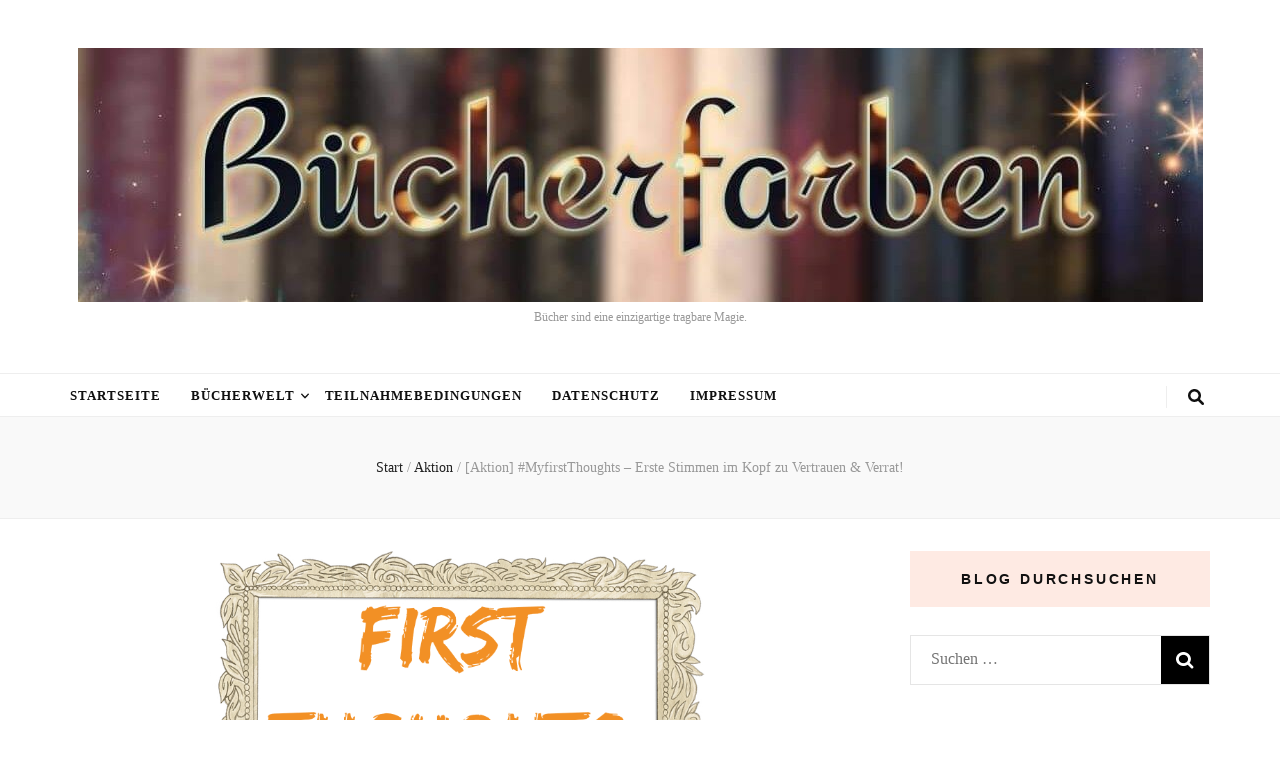

--- FILE ---
content_type: text/html; charset=UTF-8
request_url: https://buecherfarben.de/2018/05/04/aktion-myfirstthoughts-erste-stimmen-im-kopf-zu-vertrauen-verrat/
body_size: 16275
content:
<!DOCTYPE html><html lang="de"><head itemscope itemtype="http://schema.org/WebSite"><meta charset="UTF-8"><meta name="viewport" content="width=device-width, initial-scale=1"><link rel="profile" href="http://gmpg.org/xfn/11"><meta name='robots' content='index, follow, max-image-preview:large, max-snippet:-1, max-video-preview:-1' /><style>img:is([sizes="auto" i], [sizes^="auto," i]) { contain-intrinsic-size: 3000px 1500px }</style><title>[Aktion] #MyfirstThoughts - Erste Stimmen im Kopf zu Vertrauen &amp; Verrat! -</title><link rel="canonical" href="https://buecherfarben.de/2018/05/04/aktion-myfirstthoughts-erste-stimmen-im-kopf-zu-vertrauen-verrat/" /><meta property="og:locale" content="de_DE" /><meta property="og:type" content="article" /><meta property="og:title" content="[Aktion] #MyfirstThoughts - Erste Stimmen im Kopf zu Vertrauen &amp; Verrat! -" /><meta property="og:description" content="Heute darf ich euch meine ersten Leseeindrücke zu &#8220;Vertrauen &amp; Verrat&#8221; mitteilen. :P Was ich über das Buch nach vier Kapiteln denke und wie meine erste Eindrücke sind, dass erfahrt ihr nun in diesem Beitrag. Erste Gedanken zum Schreibstil: Wenn ich ehrlich bin, dann hatte ich die ersten zwei Kapitel echt Probleme mit dem Schreibstil, &hellip;" /><meta property="og:url" content="https://buecherfarben.de/2018/05/04/aktion-myfirstthoughts-erste-stimmen-im-kopf-zu-vertrauen-verrat/" /><meta property="article:published_time" content="2018-05-04T05:19:54+00:00" /><meta property="og:image" content="https://buecherfarben.de/wp-content/uploads/2018/04/FT-1.png" /><meta property="og:image:width" content="500" /><meta property="og:image:height" content="378" /><meta property="og:image:type" content="image/png" /><meta name="author" content="Buecherfarben" /><meta name="twitter:card" content="summary_large_image" /><meta name="twitter:label1" content="Verfasst von" /><meta name="twitter:data1" content="Buecherfarben" /><meta name="twitter:label2" content="Geschätzte Lesezeit" /><meta name="twitter:data2" content="1 Minute" /> <script type="application/ld+json" class="yoast-schema-graph">{"@context":"https://schema.org","@graph":[{"@type":"WebPage","@id":"https://buecherfarben.de/2018/05/04/aktion-myfirstthoughts-erste-stimmen-im-kopf-zu-vertrauen-verrat/","url":"https://buecherfarben.de/2018/05/04/aktion-myfirstthoughts-erste-stimmen-im-kopf-zu-vertrauen-verrat/","name":"[Aktion] #MyfirstThoughts - Erste Stimmen im Kopf zu Vertrauen & Verrat! -","isPartOf":{"@id":"https://buecherfarben.de/#website"},"primaryImageOfPage":{"@id":"https://buecherfarben.de/2018/05/04/aktion-myfirstthoughts-erste-stimmen-im-kopf-zu-vertrauen-verrat/#primaryimage"},"image":{"@id":"https://buecherfarben.de/2018/05/04/aktion-myfirstthoughts-erste-stimmen-im-kopf-zu-vertrauen-verrat/#primaryimage"},"thumbnailUrl":"https://buecherfarben.de/wp-content/uploads/2018/04/FT-1.png","datePublished":"2018-05-04T05:19:54+00:00","author":{"@id":"https://buecherfarben.de/#/schema/person/43b8b84fb427a0de3c120498ea5dba46"},"breadcrumb":{"@id":"https://buecherfarben.de/2018/05/04/aktion-myfirstthoughts-erste-stimmen-im-kopf-zu-vertrauen-verrat/#breadcrumb"},"inLanguage":"de","potentialAction":[{"@type":"ReadAction","target":["https://buecherfarben.de/2018/05/04/aktion-myfirstthoughts-erste-stimmen-im-kopf-zu-vertrauen-verrat/"]}]},{"@type":"ImageObject","inLanguage":"de","@id":"https://buecherfarben.de/2018/05/04/aktion-myfirstthoughts-erste-stimmen-im-kopf-zu-vertrauen-verrat/#primaryimage","url":"https://buecherfarben.de/wp-content/uploads/2018/04/FT-1.png","contentUrl":"https://buecherfarben.de/wp-content/uploads/2018/04/FT-1.png","width":500,"height":378},{"@type":"BreadcrumbList","@id":"https://buecherfarben.de/2018/05/04/aktion-myfirstthoughts-erste-stimmen-im-kopf-zu-vertrauen-verrat/#breadcrumb","itemListElement":[{"@type":"ListItem","position":1,"name":"Startseite","item":"https://buecherfarben.de/"},{"@type":"ListItem","position":2,"name":"[Aktion] #MyfirstThoughts &#8211; Erste Stimmen im Kopf zu Vertrauen &#038; Verrat!"}]},{"@type":"WebSite","@id":"https://buecherfarben.de/#website","url":"https://buecherfarben.de/","name":"","description":"Bücher sind eine einzigartige tragbare Magie.","potentialAction":[{"@type":"SearchAction","target":{"@type":"EntryPoint","urlTemplate":"https://buecherfarben.de/?s={search_term_string}"},"query-input":{"@type":"PropertyValueSpecification","valueRequired":true,"valueName":"search_term_string"}}],"inLanguage":"de"},{"@type":"Person","@id":"https://buecherfarben.de/#/schema/person/43b8b84fb427a0de3c120498ea5dba46","name":"Buecherfarben","url":"https://buecherfarben.de/author/benjaminbeinlich_p42865ez/"}]}</script> <link rel="alternate" type="application/rss+xml" title=" &raquo; Feed" href="https://buecherfarben.de/feed/" /><link rel="alternate" type="application/rss+xml" title=" &raquo; Kommentar-Feed" href="https://buecherfarben.de/comments/feed/" /> <script type="text/javascript" id="wpp-js" src="https://buecherfarben.de/wp-content/plugins/wordpress-popular-posts/assets/js/wpp.min.js?ver=7.3.6" data-sampling="0" data-sampling-rate="100" data-api-url="https://buecherfarben.de/wp-json/wordpress-popular-posts" data-post-id="9491" data-token="4a3f80202e" data-lang="0" data-debug="0"></script> <link rel="alternate" type="application/rss+xml" title=" &raquo; [Aktion] #MyfirstThoughts &#8211; Erste Stimmen im Kopf zu Vertrauen &#038; Verrat!-Kommentar-Feed" href="https://buecherfarben.de/2018/05/04/aktion-myfirstthoughts-erste-stimmen-im-kopf-zu-vertrauen-verrat/feed/" /><link rel='stylesheet' id='add-cookie-notice-css-css' href='https://buecherfarben.de/wp-content/cache/autoptimize/autoptimize_single_692a7d6e0372a77f07a916aa268c9adf.php?ver=1.0.0' type='text/css' media='all' /><link rel='stylesheet' id='wp-block-library-css' href='https://buecherfarben.de/wp-includes/css/dist/block-library/style.min.css?ver=6.8.3' type='text/css' media='all' /><style id='classic-theme-styles-inline-css' type='text/css'>/*! This file is auto-generated */
.wp-block-button__link{color:#fff;background-color:#32373c;border-radius:9999px;box-shadow:none;text-decoration:none;padding:calc(.667em + 2px) calc(1.333em + 2px);font-size:1.125em}.wp-block-file__button{background:#32373c;color:#fff;text-decoration:none}</style><style id='global-styles-inline-css' type='text/css'>:root{--wp--preset--aspect-ratio--square: 1;--wp--preset--aspect-ratio--4-3: 4/3;--wp--preset--aspect-ratio--3-4: 3/4;--wp--preset--aspect-ratio--3-2: 3/2;--wp--preset--aspect-ratio--2-3: 2/3;--wp--preset--aspect-ratio--16-9: 16/9;--wp--preset--aspect-ratio--9-16: 9/16;--wp--preset--color--black: #000000;--wp--preset--color--cyan-bluish-gray: #abb8c3;--wp--preset--color--white: #ffffff;--wp--preset--color--pale-pink: #f78da7;--wp--preset--color--vivid-red: #cf2e2e;--wp--preset--color--luminous-vivid-orange: #ff6900;--wp--preset--color--luminous-vivid-amber: #fcb900;--wp--preset--color--light-green-cyan: #7bdcb5;--wp--preset--color--vivid-green-cyan: #00d084;--wp--preset--color--pale-cyan-blue: #8ed1fc;--wp--preset--color--vivid-cyan-blue: #0693e3;--wp--preset--color--vivid-purple: #9b51e0;--wp--preset--gradient--vivid-cyan-blue-to-vivid-purple: linear-gradient(135deg,rgba(6,147,227,1) 0%,rgb(155,81,224) 100%);--wp--preset--gradient--light-green-cyan-to-vivid-green-cyan: linear-gradient(135deg,rgb(122,220,180) 0%,rgb(0,208,130) 100%);--wp--preset--gradient--luminous-vivid-amber-to-luminous-vivid-orange: linear-gradient(135deg,rgba(252,185,0,1) 0%,rgba(255,105,0,1) 100%);--wp--preset--gradient--luminous-vivid-orange-to-vivid-red: linear-gradient(135deg,rgba(255,105,0,1) 0%,rgb(207,46,46) 100%);--wp--preset--gradient--very-light-gray-to-cyan-bluish-gray: linear-gradient(135deg,rgb(238,238,238) 0%,rgb(169,184,195) 100%);--wp--preset--gradient--cool-to-warm-spectrum: linear-gradient(135deg,rgb(74,234,220) 0%,rgb(151,120,209) 20%,rgb(207,42,186) 40%,rgb(238,44,130) 60%,rgb(251,105,98) 80%,rgb(254,248,76) 100%);--wp--preset--gradient--blush-light-purple: linear-gradient(135deg,rgb(255,206,236) 0%,rgb(152,150,240) 100%);--wp--preset--gradient--blush-bordeaux: linear-gradient(135deg,rgb(254,205,165) 0%,rgb(254,45,45) 50%,rgb(107,0,62) 100%);--wp--preset--gradient--luminous-dusk: linear-gradient(135deg,rgb(255,203,112) 0%,rgb(199,81,192) 50%,rgb(65,88,208) 100%);--wp--preset--gradient--pale-ocean: linear-gradient(135deg,rgb(255,245,203) 0%,rgb(182,227,212) 50%,rgb(51,167,181) 100%);--wp--preset--gradient--electric-grass: linear-gradient(135deg,rgb(202,248,128) 0%,rgb(113,206,126) 100%);--wp--preset--gradient--midnight: linear-gradient(135deg,rgb(2,3,129) 0%,rgb(40,116,252) 100%);--wp--preset--font-size--small: 13px;--wp--preset--font-size--medium: 20px;--wp--preset--font-size--large: 36px;--wp--preset--font-size--x-large: 42px;--wp--preset--spacing--20: 0.44rem;--wp--preset--spacing--30: 0.67rem;--wp--preset--spacing--40: 1rem;--wp--preset--spacing--50: 1.5rem;--wp--preset--spacing--60: 2.25rem;--wp--preset--spacing--70: 3.38rem;--wp--preset--spacing--80: 5.06rem;--wp--preset--shadow--natural: 6px 6px 9px rgba(0, 0, 0, 0.2);--wp--preset--shadow--deep: 12px 12px 50px rgba(0, 0, 0, 0.4);--wp--preset--shadow--sharp: 6px 6px 0px rgba(0, 0, 0, 0.2);--wp--preset--shadow--outlined: 6px 6px 0px -3px rgba(255, 255, 255, 1), 6px 6px rgba(0, 0, 0, 1);--wp--preset--shadow--crisp: 6px 6px 0px rgba(0, 0, 0, 1);}:where(.is-layout-flex){gap: 0.5em;}:where(.is-layout-grid){gap: 0.5em;}body .is-layout-flex{display: flex;}.is-layout-flex{flex-wrap: wrap;align-items: center;}.is-layout-flex > :is(*, div){margin: 0;}body .is-layout-grid{display: grid;}.is-layout-grid > :is(*, div){margin: 0;}:where(.wp-block-columns.is-layout-flex){gap: 2em;}:where(.wp-block-columns.is-layout-grid){gap: 2em;}:where(.wp-block-post-template.is-layout-flex){gap: 1.25em;}:where(.wp-block-post-template.is-layout-grid){gap: 1.25em;}.has-black-color{color: var(--wp--preset--color--black) !important;}.has-cyan-bluish-gray-color{color: var(--wp--preset--color--cyan-bluish-gray) !important;}.has-white-color{color: var(--wp--preset--color--white) !important;}.has-pale-pink-color{color: var(--wp--preset--color--pale-pink) !important;}.has-vivid-red-color{color: var(--wp--preset--color--vivid-red) !important;}.has-luminous-vivid-orange-color{color: var(--wp--preset--color--luminous-vivid-orange) !important;}.has-luminous-vivid-amber-color{color: var(--wp--preset--color--luminous-vivid-amber) !important;}.has-light-green-cyan-color{color: var(--wp--preset--color--light-green-cyan) !important;}.has-vivid-green-cyan-color{color: var(--wp--preset--color--vivid-green-cyan) !important;}.has-pale-cyan-blue-color{color: var(--wp--preset--color--pale-cyan-blue) !important;}.has-vivid-cyan-blue-color{color: var(--wp--preset--color--vivid-cyan-blue) !important;}.has-vivid-purple-color{color: var(--wp--preset--color--vivid-purple) !important;}.has-black-background-color{background-color: var(--wp--preset--color--black) !important;}.has-cyan-bluish-gray-background-color{background-color: var(--wp--preset--color--cyan-bluish-gray) !important;}.has-white-background-color{background-color: var(--wp--preset--color--white) !important;}.has-pale-pink-background-color{background-color: var(--wp--preset--color--pale-pink) !important;}.has-vivid-red-background-color{background-color: var(--wp--preset--color--vivid-red) !important;}.has-luminous-vivid-orange-background-color{background-color: var(--wp--preset--color--luminous-vivid-orange) !important;}.has-luminous-vivid-amber-background-color{background-color: var(--wp--preset--color--luminous-vivid-amber) !important;}.has-light-green-cyan-background-color{background-color: var(--wp--preset--color--light-green-cyan) !important;}.has-vivid-green-cyan-background-color{background-color: var(--wp--preset--color--vivid-green-cyan) !important;}.has-pale-cyan-blue-background-color{background-color: var(--wp--preset--color--pale-cyan-blue) !important;}.has-vivid-cyan-blue-background-color{background-color: var(--wp--preset--color--vivid-cyan-blue) !important;}.has-vivid-purple-background-color{background-color: var(--wp--preset--color--vivid-purple) !important;}.has-black-border-color{border-color: var(--wp--preset--color--black) !important;}.has-cyan-bluish-gray-border-color{border-color: var(--wp--preset--color--cyan-bluish-gray) !important;}.has-white-border-color{border-color: var(--wp--preset--color--white) !important;}.has-pale-pink-border-color{border-color: var(--wp--preset--color--pale-pink) !important;}.has-vivid-red-border-color{border-color: var(--wp--preset--color--vivid-red) !important;}.has-luminous-vivid-orange-border-color{border-color: var(--wp--preset--color--luminous-vivid-orange) !important;}.has-luminous-vivid-amber-border-color{border-color: var(--wp--preset--color--luminous-vivid-amber) !important;}.has-light-green-cyan-border-color{border-color: var(--wp--preset--color--light-green-cyan) !important;}.has-vivid-green-cyan-border-color{border-color: var(--wp--preset--color--vivid-green-cyan) !important;}.has-pale-cyan-blue-border-color{border-color: var(--wp--preset--color--pale-cyan-blue) !important;}.has-vivid-cyan-blue-border-color{border-color: var(--wp--preset--color--vivid-cyan-blue) !important;}.has-vivid-purple-border-color{border-color: var(--wp--preset--color--vivid-purple) !important;}.has-vivid-cyan-blue-to-vivid-purple-gradient-background{background: var(--wp--preset--gradient--vivid-cyan-blue-to-vivid-purple) !important;}.has-light-green-cyan-to-vivid-green-cyan-gradient-background{background: var(--wp--preset--gradient--light-green-cyan-to-vivid-green-cyan) !important;}.has-luminous-vivid-amber-to-luminous-vivid-orange-gradient-background{background: var(--wp--preset--gradient--luminous-vivid-amber-to-luminous-vivid-orange) !important;}.has-luminous-vivid-orange-to-vivid-red-gradient-background{background: var(--wp--preset--gradient--luminous-vivid-orange-to-vivid-red) !important;}.has-very-light-gray-to-cyan-bluish-gray-gradient-background{background: var(--wp--preset--gradient--very-light-gray-to-cyan-bluish-gray) !important;}.has-cool-to-warm-spectrum-gradient-background{background: var(--wp--preset--gradient--cool-to-warm-spectrum) !important;}.has-blush-light-purple-gradient-background{background: var(--wp--preset--gradient--blush-light-purple) !important;}.has-blush-bordeaux-gradient-background{background: var(--wp--preset--gradient--blush-bordeaux) !important;}.has-luminous-dusk-gradient-background{background: var(--wp--preset--gradient--luminous-dusk) !important;}.has-pale-ocean-gradient-background{background: var(--wp--preset--gradient--pale-ocean) !important;}.has-electric-grass-gradient-background{background: var(--wp--preset--gradient--electric-grass) !important;}.has-midnight-gradient-background{background: var(--wp--preset--gradient--midnight) !important;}.has-small-font-size{font-size: var(--wp--preset--font-size--small) !important;}.has-medium-font-size{font-size: var(--wp--preset--font-size--medium) !important;}.has-large-font-size{font-size: var(--wp--preset--font-size--large) !important;}.has-x-large-font-size{font-size: var(--wp--preset--font-size--x-large) !important;}
:where(.wp-block-post-template.is-layout-flex){gap: 1.25em;}:where(.wp-block-post-template.is-layout-grid){gap: 1.25em;}
:where(.wp-block-columns.is-layout-flex){gap: 2em;}:where(.wp-block-columns.is-layout-grid){gap: 2em;}
:root :where(.wp-block-pullquote){font-size: 1.5em;line-height: 1.6;}</style><link rel='stylesheet' id='addtofeedly-style-css' href='https://buecherfarben.de/wp-content/cache/autoptimize/autoptimize_single_f44f79360da77d626241679092c448d3.php?ver=6.8.3' type='text/css' media='all' /><link rel='stylesheet' id='email-subscribers-css' href='https://buecherfarben.de/wp-content/cache/autoptimize/autoptimize_single_2b7ea100e7079d4a2e5e575588112926.php?ver=5.9.8' type='text/css' media='all' /><link rel='stylesheet' id='wordpress-popular-posts-css-css' href='https://buecherfarben.de/wp-content/cache/autoptimize/autoptimize_single_bc659c66ff1402b607f62f19f57691fd.php?ver=7.3.6' type='text/css' media='all' /><link rel='stylesheet' id='animate-css' href='https://buecherfarben.de/wp-content/themes/blossom-feminine/css/animate.min.css?ver=3.5.2' type='text/css' media='all' /><link rel='stylesheet' id='blossom-feminine-style-css' href='https://buecherfarben.de/wp-content/cache/autoptimize/autoptimize_single_e0e3704f73426f3f6462a4cf5ed2dbf3.php?ver=6.8.3' type='text/css' media='all' /><link rel='stylesheet' id='blossom-chic-css' href='https://buecherfarben.de/wp-content/cache/autoptimize/autoptimize_single_4c4771c7add5999b59396a15af3bbe35.php?ver=1.1.2' type='text/css' media='all' /><link rel='stylesheet' id='owl-carousel-css' href='https://buecherfarben.de/wp-content/themes/blossom-feminine/css/owl.carousel.min.css?ver=2.2.1' type='text/css' media='all' /><link rel='stylesheet' id='wpgdprc-front-css-css' href='https://buecherfarben.de/wp-content/cache/autoptimize/autoptimize_single_75cff761286bc648aa0ad67c61dca2b7.php?ver=1688457456' type='text/css' media='all' /><style id='wpgdprc-front-css-inline-css' type='text/css'>:root{--wp-gdpr--bar--background-color: #000000;--wp-gdpr--bar--color: #ffffff;--wp-gdpr--button--background-color: #000000;--wp-gdpr--button--background-color--darken: #000000;--wp-gdpr--button--color: #ffffff;}</style> <script type="text/javascript" src="https://buecherfarben.de/wp-includes/js/jquery/jquery.min.js?ver=3.7.1" id="jquery-core-js"></script> <script defer type="text/javascript" src="https://buecherfarben.de/wp-includes/js/jquery/jquery-migrate.min.js?ver=3.4.1" id="jquery-migrate-js"></script> <script defer type="text/javascript" src="https://buecherfarben.de/wp-content/plugins/add-to-feedly/js/jquery-1.10.2.min.js?ver=6.8.3" id="addtofeedly-jquery-script-js"></script> <script defer type="text/javascript" src="https://buecherfarben.de/wp-content/cache/autoptimize/autoptimize_single_0d4f06b888d5e7a9fa83d82dcff2fa9e.php?ver=6.8.3" id="addtofeedly-script-js"></script> <script defer id="wpgdprc-front-js-js-extra" src="[data-uri]"></script> <script defer type="text/javascript" src="https://buecherfarben.de/wp-content/plugins/wp-gdpr-compliance/Assets/js/front.min.js?ver=1688457456" id="wpgdprc-front-js-js"></script> <link rel="https://api.w.org/" href="https://buecherfarben.de/wp-json/" /><link rel="alternate" title="JSON" type="application/json" href="https://buecherfarben.de/wp-json/wp/v2/posts/9491" /><link rel="EditURI" type="application/rsd+xml" title="RSD" href="https://buecherfarben.de/xmlrpc.php?rsd" /><meta name="generator" content="WordPress 6.8.3" /><link rel='shortlink' href='https://buecherfarben.de/?p=9491' /><link rel="alternate" title="oEmbed (JSON)" type="application/json+oembed" href="https://buecherfarben.de/wp-json/oembed/1.0/embed?url=https%3A%2F%2Fbuecherfarben.de%2F2018%2F05%2F04%2Faktion-myfirstthoughts-erste-stimmen-im-kopf-zu-vertrauen-verrat%2F" /><link rel="alternate" title="oEmbed (XML)" type="text/xml+oembed" href="https://buecherfarben.de/wp-json/oembed/1.0/embed?url=https%3A%2F%2Fbuecherfarben.de%2F2018%2F05%2F04%2Faktion-myfirstthoughts-erste-stimmen-im-kopf-zu-vertrauen-verrat%2F&#038;format=xml" /><meta property="og:title" content="[Aktion] #MyfirstThoughts &#8211; Erste Stimmen im Kopf zu Vertrauen &#038; Verrat!" /><meta property="og:locale" content="de_DE" /><meta property="og:type" content="article" /><meta property="og:image" content="https://buecherfarben.de/wp-content/uploads/2018/04/FT-1.png" /><meta property="og:image:url" content="https://buecherfarben.de/wp-content/uploads/2018/04/FT-1.png" /><meta property="og:image:secure_url" content="https://buecherfarben.de/wp-content/uploads/2018/04/FT-1.png" /><meta property="og:image:width" content="500" /><meta property="og:image:height" content="378" /><meta property="og:url" content="https://buecherfarben.de/2018/05/04/aktion-myfirstthoughts-erste-stimmen-im-kopf-zu-vertrauen-verrat/" /><meta property="og:site_name" content="" /><meta property="og:description" content="Heute darf ich euch meine ersten Leseeindrücke zu &#8220;Vertrauen &amp; Verrat&#8221; mitteilen. :P Was ich über das Buch nach vier Kapiteln denke und wie meine erste Eindrücke sind, dass erfahrt ihr nun in diesem Beitrag. Erste Gedanken zum Schreibstil: Wenn ich ehrlich bin, dann hatte ich die ersten zwei Kapitel echt Probleme mit dem Schreibstil, &hellip;" /><style id="wpp-loading-animation-styles">@-webkit-keyframes bgslide{from{background-position-x:0}to{background-position-x:-200%}}@keyframes bgslide{from{background-position-x:0}to{background-position-x:-200%}}.wpp-widget-block-placeholder,.wpp-shortcode-placeholder{margin:0 auto;width:60px;height:3px;background:#dd3737;background:linear-gradient(90deg,#dd3737 0%,#571313 10%,#dd3737 100%);background-size:200% auto;border-radius:3px;-webkit-animation:bgslide 1s infinite linear;animation:bgslide 1s infinite linear}</style><link rel="pingback" href="https://buecherfarben.de/xmlrpc.php"><link rel="icon" href="https://buecherfarben.de/wp-content/uploads/2017/09/cropped-buch-schreiben-32x32.png" sizes="32x32" /><link rel="icon" href="https://buecherfarben.de/wp-content/uploads/2017/09/cropped-buch-schreiben-192x192.png" sizes="192x192" /><link rel="apple-touch-icon" href="https://buecherfarben.de/wp-content/uploads/2017/09/cropped-buch-schreiben-180x180.png" /><meta name="msapplication-TileImage" content="https://buecherfarben.de/wp-content/uploads/2017/09/cropped-buch-schreiben-270x270.png" /><style type='text/css' media='all'>.content-newsletter .blossomthemes-email-newsletter-wrapper.bg-img:after,
    .widget_blossomthemes_email_newsletter_widget .blossomthemes-email-newsletter-wrapper:after{
        background: rgba(246, 149, 129, 0.8);    }
    
    /* primary color */
    a{
        color: #f69581;
    }
    
    a:hover,
    a:focus{
        color: #f69581;
    }

    .secondary-nav ul li a:hover,
    .secondary-nav ul li a:focus,
    .secondary-nav ul li:hover > a,
    .secondary-nav ul li:focus > a,
    .secondary-nav .current_page_item > a,
    .secondary-nav .current-menu-item > a,
    .secondary-nav .current_page_ancestor > a,
    .secondary-nav .current-menu-ancestor > a,
    .header-t .social-networks li a:hover,
    .header-t .social-networks li a:focus,
    .main-navigation ul li a:hover,
    .main-navigation ul li a:focus,
    .main-navigation ul li:hover > a,
    .main-navigation ul li:focus > a,
    .main-navigation .current_page_item > a,
    .main-navigation .current-menu-item > a,
    .main-navigation .current_page_ancestor > a,
    .main-navigation .current-menu-ancestor > a,
    .banner .banner-text .cat-links a:hover,
    .banner .banner-text .cat-links a:focus,
    .banner .banner-text .title a:hover,
    .banner .banner-text .title a:focus,
    #primary .post .text-holder .entry-header .entry-title a:hover,
    #primary .post .text-holder .entry-header .entry-title a:focus,
    .widget ul li a:hover,
    .widget ul li a:focus,
    .site-footer .widget ul li a:hover,
    .site-footer .widget ul li a:focus,
    #crumbs a:hover,
    #crumbs a:focus,
    .related-post .post .text-holder .cat-links a:hover,
    .related-post .post .text-holder .cat-links a:focus,
    .related-post .post .text-holder .entry-title a:hover,
    .related-post .post .text-holder .entry-title a:focus,
    .comments-area .comment-body .comment-metadata a:hover,
    .comments-area .comment-body .comment-metadata a:focus,
    .search #primary .search-post .text-holder .entry-header .entry-title a:hover,
    .search #primary .search-post .text-holder .entry-header .entry-title a:focus,
    .site-title a:hover,
    .site-title a:focus,
    .widget_bttk_popular_post ul li .entry-header .entry-meta a:hover,
    .widget_bttk_popular_post ul li .entry-header .entry-meta a:focus,
    .widget_bttk_pro_recent_post ul li .entry-header .entry-meta a:hover,
    .widget_bttk_pro_recent_post ul li .entry-header .entry-meta a:focus,
    .widget_bttk_posts_category_slider_widget .carousel-title .title a:hover,
    .widget_bttk_posts_category_slider_widget .carousel-title .title a:focus,
    .site-footer .widget_bttk_posts_category_slider_widget .carousel-title .title a:hover,
    .site-footer .widget_bttk_posts_category_slider_widget .carousel-title .title a:focus,
    .portfolio-sorting .button:hover,
    .portfolio-sorting .button:focus,
    .portfolio-sorting .button.is-checked,
    .portfolio-item .portfolio-img-title a:hover,
    .portfolio-item .portfolio-img-title a:focus,
    .portfolio-item .portfolio-cat a:hover,
    .portfolio-item .portfolio-cat a:focus,
    .entry-header .portfolio-cat a:hover,
    .entry-header .portfolio-cat a:focus,
    .header-layout-two .header-b .social-networks li a:hover, 
    .header-layout-two .header-b .social-networks li a:focus,
    #primary .post .text-holder .entry-header .entry-meta a:hover,
    .entry-content a:hover,
    .entry-summary a:hover,
    .page-content a:hover,
    .comment-content a:hover,
    .widget .textwidget a:hover{
        color: #f69581;
    }

    <!-- .navigation.pagination .page-numbers{
        border-color: ;
    } -->

    #primary .post .text-holder .entry-footer .btn-readmore:hover,
    #primary .post .text-holder .entry-footer .btn-readmore:focus,
    .navigation.pagination .page-numbers:hover,
    .navigation.pagination .page-numbers:focus,
    .widget_calendar caption,
    .widget_calendar table tbody td a,
    .widget_tag_cloud .tagcloud a:hover,
    .widget_tag_cloud .tagcloud a:focus,
    #blossom-top,
    .single #primary .post .entry-footer .tags a:hover,
    .single #primary .post .entry-footer .tags a:focus,
    .error-holder .page-content a:hover,
    .error-holder .page-content a:focus,
    .widget_bttk_author_bio .readmore:hover,
    .widget_bttk_author_bio .readmore:focus,
    .widget_bttk_social_links ul li a:hover,
    .widget_bttk_social_links ul li a:focus,
    .widget_bttk_image_text_widget ul li .btn-readmore:hover,
    .widget_bttk_image_text_widget ul li .btn-readmore:focus,
    .widget_bttk_custom_categories ul li a:hover .post-count,
    .widget_bttk_custom_categories ul li a:hover:focus .post-count,
    .content-instagram ul li .instagram-meta .like,
    .content-instagram ul li .instagram-meta .comment,
    #secondary .widget_blossomtheme_featured_page_widget .text-holder .btn-readmore:hover,
    #secondary .widget_blossomtheme_featured_page_widget .text-holder .btn-readmore:focus,
    #secondary .widget_blossomtheme_companion_cta_widget .btn-cta:hover,
    #secondary .widget_blossomtheme_companion_cta_widget .btn-cta:focus,
    #secondary .widget_bttk_icon_text_widget .text-holder .btn-readmore:hover,
    #secondary .widget_bttk_icon_text_widget .text-holder .btn-readmore:focus,
    .site-footer .widget_blossomtheme_companion_cta_widget .btn-cta:hover,
    .site-footer .widget_blossomtheme_companion_cta_widget .btn-cta:focus,
    .site-footer .widget_blossomtheme_featured_page_widget .text-holder .btn-readmore:hover,
    .site-footer .widget_blossomtheme_featured_page_widget .text-holder .btn-readmore:focus,
    .site-footer .widget_bttk_icon_text_widget .text-holder .btn-readmore:hover,
    .site-footer .widget_bttk_icon_text_widget .text-holder .btn-readmore:focus,
    .header-layout-two .header-b .tools .cart .count,
    #primary .post .text-holder .entry-header .cat-links a:hover,
    .widget_bttk_popular_post .style-two li .entry-header .cat-links a:hover, 
    .widget_bttk_pro_recent_post .style-two li .entry-header .cat-links a:hover, 
    .widget_bttk_popular_post .style-three li .entry-header .cat-links a:hover,
    .widget_bttk_pro_recent_post .style-three li .entry-header .cat-links a:hover, .widget_bttk_posts_category_slider_widget .carousel-title .cat-links a:hover,
    .widget_bttk_posts_category_slider_widget .owl-theme .owl-prev:hover, .widget_bttk_posts_category_slider_widget .owl-theme .owl-prev:focus, .widget_bttk_posts_category_slider_widget .owl-theme .owl-next:hover, .widget_bttk_posts_category_slider_widget .owl-theme .owl-next:focus,
    .banner .owl-nav .owl-prev:hover, 
    .banner .owl-nav .owl-next:hover,
    .banner .banner-text .cat-links a:hover,
    button:hover, input[type="button"]:hover, 
    input[type="reset"]:hover, input[type="submit"]:hover, 
    button:focus, input[type="button"]:focus, 
    input[type="reset"]:focus, 
    input[type="submit"]:focus,
    .category-section .col .img-holder:hover .text-holder span,
    #primary .post .entry-content .highlight,
    #primary .page .entry-content .highlight, 
    .widget_bttk_posts_category_slider_widget .owl-theme .owl-nav [class*="owl-"]:hover{
        background: #f69581;
    }

    #secondary .profile-link.customize-unpreviewable {
        background-color: #f69581;
    }

    .navigation.pagination .page-numbers.current,
    .post-navigation .nav-links .nav-previous a:hover,
    .post-navigation .nav-links .nav-next a:hover,
    .post-navigation .nav-links .nav-previous a:focus,
    .post-navigation .nav-links .nav-next a:focus,
    .content-newsletter .blossomthemes-email-newsletter-wrapper form input[type="submit"]:hover, .content-newsletter .blossomthemes-email-newsletter-wrapper form input[type="submit"]:focus{
        background: #f69581;
        border-color: #f69581;
    }
    .content-newsletter .blossomthemes-email-newsletter-wrapper form input[type="submit"]:hover, .content-newsletter .blossomthemes-email-newsletter-wrapper form input[type="submit"]:focus{
        color: #fff;
    }

    #primary .post .entry-content blockquote,
    #primary .page .entry-content blockquote{
        border-bottom-color: #f69581;
        border-top-color: #f69581;
    }

    #primary .post .entry-content .pull-left,
    #primary .page .entry-content .pull-left,
    #primary .post .entry-content .pull-right,
    #primary .page .entry-content .pull-right{border-left-color: #f69581;}

    .error-holder .page-content h2{
        text-shadow: 6px 6px 0 #f69581;
    }

    .category-section .col .img-holder:hover .text-holder,
    .navigation.pagination .page-numbers:hover, 
    .navigation.pagination .page-numbers:focus{
        border-color: #f69581;
    }

    .banner-text .cat-links a, 
    .category-section .col .img-holder .text-holder span, 
    #primary .post .text-holder .entry-header .cat-links a, 
    .navigation.pagination .page-numbers.current, 
    .widget_bttk_popular_post .style-two li .entry-header .cat-links a, 
    .widget_bttk_pro_recent_post .style-two li .entry-header .cat-links a, 
    .widget_bttk_popular_post .style-three li .entry-header .cat-links a, 
    .widget_bttk_pro_recent_post .style-three li .entry-header .cat-links a, 
    .widget_bttk_posts_category_slider_widget .carousel-title .cat-links a, 
    .content-newsletter .blossomthemes-email-newsletter-wrapper form input[type="submit"]:hover, 
    .content-newsletter .blossomthemes-email-newsletter-wrapper form input[type="submit"]:focus {
        background-color: #feeae3;
    }

    .widget .widget-title {
        background: #feeae3;
    }

    .category-section .col .img-holder .text-holder, 
    .navigation.pagination .page-numbers.current, 
    .navigation.pagination .page-numbers, 
    .content-newsletter .blossomthemes-email-newsletter-wrapper form input[type="submit"]:hover, 
    .content-newsletter .blossomthemes-email-newsletter-wrapper form input[type="submit"]:focus {
        border-color: #feeae3;;
    }
    
    body,
    button,
    input,
    select,
    optgroup,
    textarea{
        font-family : Nunito Sans;
        font-size   : 16px;
    }

    .widget_bttk_pro_recent_post ul li .entry-header .entry-title,
    .widget_bttk_posts_category_slider_widget .carousel-title .title,
    .content-newsletter .blossomthemes-email-newsletter-wrapper .text-holder h3,
    .widget_blossomthemes_email_newsletter_widget .blossomthemes-email-newsletter-wrapper .text-holder h3,
    #secondary .widget_bttk_testimonial_widget .text-holder .name,
    #secondary .widget_bttk_description_widget .text-holder .name,
    .site-footer .widget_bttk_description_widget .text-holder .name,
    .site-footer .widget_bttk_testimonial_widget .text-holder .name, 
    .widget_bttk_popular_post ul li .entry-header .entry-title, 
    .widget_bttk_author_bio .title-holder {
        font-family : Nunito Sans;
    }

    .banner .banner-text .title,
    #primary .sticky .text-holder .entry-header .entry-title,
    #primary .post .text-holder .entry-header .entry-title,
    .author-section .text-holder .title,
    .post-navigation .nav-links .nav-previous .post-title,
    .post-navigation .nav-links .nav-next .post-title,
    .related-post .post .text-holder .entry-title,
    .comments-area .comments-title,
    .comments-area .comment-body .fn,
    .comments-area .comment-reply-title,
    .page-header .page-title,
    #primary .post .entry-content blockquote,
    #primary .page .entry-content blockquote,
    #primary .post .entry-content .pull-left,
    #primary .page .entry-content .pull-left,
    #primary .post .entry-content .pull-right,
    #primary .page .entry-content .pull-right,
    #primary .post .entry-content h1,
    #primary .page .entry-content h1,
    #primary .post .entry-content h2,
    #primary .page .entry-content h2,
    #primary .post .entry-content h3,
    #primary .page .entry-content h3,
    #primary .post .entry-content h4,
    #primary .page .entry-content h4,
    #primary .post .entry-content h5,
    #primary .page .entry-content h5,
    #primary .post .entry-content h6,
    #primary .page .entry-content h6,
    .search #primary .search-post .text-holder .entry-header .entry-title,
    .error-holder .page-content h2,
    .portfolio-text-holder .portfolio-img-title,
    .portfolio-holder .entry-header .entry-title,
    .single-blossom-portfolio .post-navigation .nav-previous a,
    .single-blossom-portfolio .post-navigation .nav-next a,
    .related-portfolio-title{
        font-family: Cormorant;
    }

    .site-title{
        font-size   : 60px;
        font-family : Playfair Display;
        font-weight : 700;
        font-style  : italic;
    }</style></head><body class="wp-singular post-template-default single single-post postid-9491 single-format-standard wp-custom-logo wp-theme-blossom-feminine wp-child-theme-blossom-chic underline rightsidebar blog-layout-two" itemscope itemtype="http://schema.org/WebPage"><div id="page" class="site"><a aria-label="Zum Inhalt springen" class="skip-link" href="#content">Zum Inhalt springen</a><header id="masthead" class="site-header wow fadeIn header-layout-two" data-wow-delay="0.1s" itemscope itemtype="http://schema.org/WPHeader"><div class="header-m" ><div class="container" itemscope itemtype="http://schema.org/Organization"> <a href="https://buecherfarben.de/" class="custom-logo-link" rel="home"><img width="1125" height="254" src="https://buecherfarben.de/wp-content/uploads/2023/07/cropped-cropped-cropped-IMG_2863-1.jpg" class="custom-logo" alt="" decoding="async" srcset="https://buecherfarben.de/wp-content/uploads/2023/07/cropped-cropped-cropped-IMG_2863-1.jpg 1125w, https://buecherfarben.de/wp-content/uploads/2023/07/cropped-cropped-cropped-IMG_2863-1-300x68.jpg 300w, https://buecherfarben.de/wp-content/uploads/2023/07/cropped-cropped-cropped-IMG_2863-1-700x158.jpg 700w, https://buecherfarben.de/wp-content/uploads/2023/07/cropped-cropped-cropped-IMG_2863-1-768x173.jpg 768w, https://buecherfarben.de/wp-content/uploads/2023/07/cropped-cropped-cropped-IMG_2863-1-850x192.jpg 850w" sizes="(max-width: 1125px) 100vw, 1125px" /></a><p class="site-title" itemprop="name"><a href="https://buecherfarben.de/" rel="home" itemprop="url"></a></p><p class="site-description" itemprop="description">Bücher sind eine einzigartige tragbare Magie.</p></div></div><div class="header-b"><div class="container"> <button aria-label="primärer Menüumschalt-Button" id="primary-toggle-button" data-toggle-target=".main-menu-modal" data-toggle-body-class="showing-main-menu-modal" aria-expanded="false" data-set-focus=".close-main-nav-toggle"><i class="fa fa-bars"></i></button><nav id="site-navigation" class="main-navigation" itemscope itemtype="http://schema.org/SiteNavigationElement"><div class="primary-menu-list main-menu-modal cover-modal" data-modal-target-string=".main-menu-modal"> <button class="close close-main-nav-toggle" data-toggle-target=".main-menu-modal" data-toggle-body-class="showing-main-menu-modal" aria-expanded="false" data-set-focus=".main-menu-modal"><i class="fa fa-times"></i>Schließen</button><div class="mobile-menu" aria-label="Mobilgerät"><div class="menu-primary-container"><ul id="primary-menu" class="main-menu-modal"><li id="menu-item-4297" class="menu-item menu-item-type-custom menu-item-object-custom menu-item-home menu-item-4297"><a href="https://buecherfarben.de">Startseite</a></li><li id="menu-item-17613" class="menu-item menu-item-type-post_type menu-item-object-page menu-item-has-children menu-item-17613"><a href="https://buecherfarben.de/buecherwelt/">Bücherwelt</a><ul class="sub-menu"><li id="menu-item-4301" class="menu-item menu-item-type-post_type menu-item-object-page menu-item-4301"><a href="https://buecherfarben.de/rezensionen/">Rezensionen</a></li><li id="menu-item-17615" class="menu-item menu-item-type-post_type menu-item-object-page menu-item-17615"><a href="https://buecherfarben.de/highlights/">Highlights</a></li></ul></li><li id="menu-item-4305" class="menu-item menu-item-type-post_type menu-item-object-page menu-item-4305"><a href="https://buecherfarben.de/teilnahmebedingungen/">Teilnahmebedingungen</a></li><li id="menu-item-9057" class="menu-item menu-item-type-post_type menu-item-object-page menu-item-9057"><a href="https://buecherfarben.de/datenschutz/">Datenschutz</a></li><li id="menu-item-9051" class="menu-item menu-item-type-post_type menu-item-object-page menu-item-9051"><a href="https://buecherfarben.de/9050-2/">Impressum</a></li></ul></div></div></div></nav><div class="right"><div class="tools"><div class="form-section"> <button aria-label="search toggle button" id="btn-search" class="search-toggle btn-search" data-toggle-target=".search-modal" data-toggle-body-class="showing-search-modal" data-set-focus=".search-modal .search-field" aria-expanded="false"> <i class="fas fa-search"></i> </button><div class="form-holder search-modal cover-modal" data-modal-target-string=".search-modal"><div class="form-holder-inner"><form role="search" method="get" class="search-form" action="https://buecherfarben.de/"> <label> <span class="screen-reader-text">Suche nach:</span> <input type="search" class="search-field" placeholder="Suchen …" value="" name="s" /> </label> <input type="submit" class="search-submit" value="Suchen" /></form></div></div></div></div></div></div></div></header><div class="top-bar"><div class="container"><header class="page-header"></header><div class="breadcrumb-wrapper"><div id="crumbs" itemscope itemtype="http://schema.org/BreadcrumbList"> <span itemprop="itemListElement" itemscope itemtype="http://schema.org/ListItem"> <a itemprop="item" href="https://buecherfarben.de"><span itemprop="name">Start</span></a><meta itemprop="position" content="1" /> <span class="separator">/</span> </span> <span itemprop="itemListElement" itemscope itemtype="http://schema.org/ListItem"><a itemprop="item" href="https://buecherfarben.de/category/aktion/"><span itemprop="name">Aktion </span></a><meta itemprop="position" content="2" /><span class="separator">/</span></span> <span class="current" itemprop="itemListElement" itemscope itemtype="http://schema.org/ListItem"><a itemprop="item" href="https://buecherfarben.de/2018/05/04/aktion-myfirstthoughts-erste-stimmen-im-kopf-zu-vertrauen-verrat/"><span itemprop="name">[Aktion] #MyfirstThoughts &#8211; Erste Stimmen im Kopf zu Vertrauen &#038; Verrat!</span></a><meta itemprop="position" content="3" /></span></div></div></div></div><div class="container main-content"><div id="content" class="site-content"><div class="row"><div id="primary" class="content-area"><main id="main" class="site-main"><article id="post-9491" class="post-9491 post type-post status-publish format-standard has-post-thumbnail hentry category-aktion tag-carlsen-verlag tag-first-thoughts tag-gedanken tag-vertrauen-verrat" itemscope itemtype="https://schema.org/Blog"><div class="post-thumbnail"><img width="500" height="378" src="https://buecherfarben.de/wp-content/uploads/2018/04/FT-1.png" class="attachment-blossom-feminine-with-sidebar size-blossom-feminine-with-sidebar wp-post-image" alt="" decoding="async" srcset="https://buecherfarben.de/wp-content/uploads/2018/04/FT-1.png 500w, https://buecherfarben.de/wp-content/uploads/2018/04/FT-1-300x227.png 300w" sizes="(max-width: 500px) 100vw, 500px" /></div><div class="text-holder"><header class="entry-header"> <span class="cat-links" itemprop="about"><a href="https://buecherfarben.de/category/aktion/" rel="category tag">Aktion</a></span><h1 class="entry-title" itemprop="headline">[Aktion] #MyfirstThoughts &#8211; Erste Stimmen im Kopf zu Vertrauen &#038; Verrat!</h1><div class="entry-meta"><span class="byline" itemprop="author" itemscope itemtype="https://schema.org/Person"> von <span class="author vcard" itemprop="name"><a class="url fn n" href="https://buecherfarben.de/author/benjaminbeinlich_p42865ez/">Buecherfarben</a></span></span><span class="posted-on"><span class="text-on">on </span><a href="https://buecherfarben.de/2018/05/04/aktion-myfirstthoughts-erste-stimmen-im-kopf-zu-vertrauen-verrat/" rel="bookmark"><time class="entry-date published updated" datetime="2018-05-04T07:19:54+02:00" itemprop="datePublished">4. Mai 2018</time><time class="updated" datetime="2018-05-04T07:19:54+02:00" itemprop="dateModified">4. Mai 2018</time></a></span><span class="comments"><i class="fa fa-comment"></i><a href="https://buecherfarben.de/2018/05/04/aktion-myfirstthoughts-erste-stimmen-im-kopf-zu-vertrauen-verrat/#comments">1 Kommentar<span class="screen-reader-text"> zu [Aktion] #MyfirstThoughts &#8211; Erste Stimmen im Kopf zu Vertrauen &#038; Verrat!</span></a></span></div></header><div class="entry-content" itemprop="text"><div class="text"><p><img decoding="async" class="aligncenter  wp-image-7421" src="https://buecherfarben.de/wp-content/uploads/2017/11/Erste-300x69.jpg" alt="" width="396" height="91" srcset="https://buecherfarben.de/wp-content/uploads/2017/11/Erste-300x69.jpg 300w, https://buecherfarben.de/wp-content/uploads/2017/11/Erste.jpg 529w" sizes="(max-width: 396px) 100vw, 396px" /></p><p>Heute darf ich euch meine ersten Leseeindrücke zu &#8220;Vertrauen &amp; Verrat&#8221; mitteilen. :P Was ich über das Buch nach vier Kapiteln denke und wie meine erste Eindrücke sind, dass erfahrt ihr nun in diesem Beitrag.</p><p><span id="more-9491"></span></p><p><img loading="lazy" decoding="async" class="aligncenter size-medium wp-image-9493" src="https://buecherfarben.de/wp-content/uploads/2018/05/IMG_6021-300x225.jpg" alt="" width="300" height="225" srcset="https://buecherfarben.de/wp-content/uploads/2018/05/IMG_6021-300x225.jpg 300w, https://buecherfarben.de/wp-content/uploads/2018/05/IMG_6021-768x576.jpg 768w, https://buecherfarben.de/wp-content/uploads/2018/05/IMG_6021-700x525.jpg 700w" sizes="auto, (max-width: 300px) 100vw, 300px" /></p><p><span style="color: #3366ff;"><strong>Erste Gedanken zum Schreibstil:</strong></span></p><p>Wenn ich ehrlich bin, dann hatte ich die ersten zwei Kapitel echt Probleme mit dem Schreibstil, denn irgendwie wurde ich dort mit diesem nicht warm. Als ich mich dann an diesen gewöhnt habe und damit klar kam, war es richtig toll zu lesen, denn dann wurde er flüssiger, spannender, lockerer und verständlicher für mich.</p><p><span style="color: #3366ff;"><strong>Erste Gedanken zu der Protagonistin:</strong></span></p><p>Sage macht bisher einen recht sympathischen Eindruck auf mich. In diesen vier Kapiteln war sie echt toll gezeichnet, vor allem authentisch gezeichnet. Ich bin hier einfach sehr gespannt, wie ihre Entwicklung verlaufen wird und ob sie überhaupt eine durch machen wird, ich hoffe es zumindest.</p><p><span style="color: #3366ff;"><strong>Erste Gedanken zum Inhalt:</strong></span></p><p>Vom Inhalt habe ich bisher echt nicht viel hinter mir aber das was ich hinter mir habe, gefällt mir ganz gut. Es reißt mich zwar noch nicht so vom hocker, aber ich hoffe und denke es kommt schon noch, sobald ich weiter fortgeschritten bin im Buch. Aber bisher ist der Aufbau und alles sehr verständlich und richtig strukturiert aufgebaut, was mich sehr freut, denn so wirkt die Geschichte dann doch nochmal ganz anders auf mich. Also, grob gesagt: Der Inhalt ist bisher lesenswert, auch die Story und die Handlung sind bisher echt verständlich und machen keine Probleme.</p><p><span style="color: #3366ff;"><strong>Erste Gedanken zum Cover:</strong></span></p><p>Das Cover ist einfach wow, einfach nur total genial, richtig geil und gefällt mir so sehr. Mehr muss ich glaube ich nicht zum Cover sagen, oder?</p></div></div><footer class="entry-footer"> <span class="tags"><a href="https://buecherfarben.de/tag/carlsen-verlag/" rel="tag">Carlsen Verlag</a><a href="https://buecherfarben.de/tag/first-thoughts/" rel="tag">First Thoughts</a><a href="https://buecherfarben.de/tag/gedanken/" rel="tag">Gedanken</a><a href="https://buecherfarben.de/tag/vertrauen-verrat/" rel="tag">Vertrauen &amp; Verrat</a></span></footer></div></article><nav class="navigation post-navigation" role="navigation"><h2 class="screen-reader-text">Beitragsnavigation</h2><div class="nav-links"><div class="nav-previous nav-holder"><a href="https://buecherfarben.de/2018/05/03/rezension-326-falling-ich-kann-dich-nicht-vergessen-von-estelle-maskame/" rel="prev"><span class="meta-nav">Vorheriger Artikel</span><span class="post-title">[Rezension #326] Falling: Ich kann dich nicht vergessen von Estelle Maskame</span></a></div><div class="nav-next nav-holder"><a href="https://buecherfarben.de/2018/05/06/leselaunen-da-faengt-der-mai-doch-gleich-gut-an/" rel="next"><span class="meta-nav">Nächster Artikel</span><span class="post-title">[Leselaunen] Da fängt der Mai doch gleich gut an!</span></a></div></div></nav><div class="related-post"><h2 class="title">Für dich vielleicht ebenfalls interessant …</h2><div class="row"><div class="post"><div class="img-holder"> <a href="https://buecherfarben.de/2021/02/25/impresschallenge-2021-monatsaufgabe-maerz-2021/"> <img width="320" height="180" src="https://buecherfarben.de/wp-content/uploads/2021/01/ImpressChallenge_header.jpg" class="attachment-blossom-feminine-related size-blossom-feminine-related wp-post-image" alt="" decoding="async" loading="lazy" srcset="https://buecherfarben.de/wp-content/uploads/2021/01/ImpressChallenge_header.jpg 1920w, https://buecherfarben.de/wp-content/uploads/2021/01/ImpressChallenge_header-300x169.jpg 300w, https://buecherfarben.de/wp-content/uploads/2021/01/ImpressChallenge_header-700x394.jpg 700w, https://buecherfarben.de/wp-content/uploads/2021/01/ImpressChallenge_header-768x432.jpg 768w, https://buecherfarben.de/wp-content/uploads/2021/01/ImpressChallenge_header-1536x864.jpg 1536w" sizes="auto, (max-width: 320px) 100vw, 320px" /> </a><div class="text-holder"> <span class="cat-links" itemprop="about"><a href="https://buecherfarben.de/category/aktion/" rel="category tag">Aktion</a> <a href="https://buecherfarben.de/category/allgemein/" rel="category tag">Allgemein</a></span><h3 class="entry-title"><a href="https://buecherfarben.de/2021/02/25/impresschallenge-2021-monatsaufgabe-maerz-2021/" rel="bookmark">[ Impresschallenge 2021 ] &#8211; Monatsaufgabe März 2021!</a></h3></div></div></div><div class="post"><div class="img-holder"> <a href="https://buecherfarben.de/2019/12/09/adventskalender-tuerchen-9/"> <img width="320" height="119" src="https://buecherfarben.de/wp-content/uploads/2019/12/Türchen-9.jpg" class="attachment-blossom-feminine-related size-blossom-feminine-related wp-post-image" alt="" decoding="async" loading="lazy" srcset="https://buecherfarben.de/wp-content/uploads/2019/12/Türchen-9.jpg 960w, https://buecherfarben.de/wp-content/uploads/2019/12/Türchen-9-300x111.jpg 300w, https://buecherfarben.de/wp-content/uploads/2019/12/Türchen-9-768x285.jpg 768w, https://buecherfarben.de/wp-content/uploads/2019/12/Türchen-9-700x260.jpg 700w" sizes="auto, (max-width: 320px) 100vw, 320px" /> </a><div class="text-holder"> <span class="cat-links" itemprop="about"><a href="https://buecherfarben.de/category/aktion/" rel="category tag">Aktion</a> <a href="https://buecherfarben.de/category/allgemein/" rel="category tag">Allgemein</a></span><h3 class="entry-title"><a href="https://buecherfarben.de/2019/12/09/adventskalender-tuerchen-9/" rel="bookmark">[ Adventskalender ] &#8211; Türchen 9</a></h3></div></div></div><div class="post"><div class="img-holder"> <a href="https://buecherfarben.de/2019/01/07/das-grosse-carlsen-coverduell-das-erste-battle/"> <img width="301" height="200" src="https://buecherfarben.de/wp-content/uploads/2019/01/Battle.jpg" class="attachment-blossom-feminine-related size-blossom-feminine-related wp-post-image" alt="" decoding="async" loading="lazy" srcset="https://buecherfarben.de/wp-content/uploads/2019/01/Battle.jpg 487w, https://buecherfarben.de/wp-content/uploads/2019/01/Battle-300x200.jpg 300w" sizes="auto, (max-width: 301px) 100vw, 301px" /> </a><div class="text-holder"> <span class="cat-links" itemprop="about"><a href="https://buecherfarben.de/category/aktion/" rel="category tag">Aktion</a></span><h3 class="entry-title"><a href="https://buecherfarben.de/2019/01/07/das-grosse-carlsen-coverduell-das-erste-battle/" rel="bookmark">Das große Carlsen Coverduell &#8211; Das erste Battle!</a></h3></div></div></div></div></div><div id="comments" class="comments-area"><h2 class="comments-title"> 1 Kommentar</h2><ol class="comment-list"><li class="pingback even thread-even depth-1" id="comment-1934"><div id="div-comment-1934" class="comment-body" itemscope itemtype="http://schema.org/UserComments"><footer class="comment-meta"><div class="comment-author vcard"></div></footer><div class="text-holder"><div class="top"><div class="left"> <b class="fn" itemprop="creator" itemscope itemtype="https://schema.org/Person"><span itemprop="name"><a href="https://buecherfarben.de/2018/05/06/leselaunen-da-faengt-der-mai-doch-gleich-gut-an/" rel="external nofollow" class="url" itemprop="url">[Leselaunen] Da fängt der Mai doch gleich gut an! | Bücherfarben</a></span></b> <span class="says">sagt:</span><div class="comment-metadata commentmetadata"> Veröffentlicht am <a href="https://buecherfarben.de/2018/05/04/aktion-myfirstthoughts-erste-stimmen-im-kopf-zu-vertrauen-verrat/#comment-1934"> <time itemprop="commentTime" datetime="1970-01-01 00:00:00">6. Mai 2018 um 18:00 Uhr</time> </a></div></div><div class="reply"> <a rel="nofollow" class="comment-reply-link" href="#comment-1934" data-commentid="1934" data-postid="9491" data-belowelement="div-comment-1934" data-respondelement="respond" data-replyto="Auf [Leselaunen] Da fängt der Mai doch gleich gut an! | Bücherfarben antworten" aria-label="Auf [Leselaunen] Da fängt der Mai doch gleich gut an! | Bücherfarben antworten">Antworten</a></div></div><div class="comment-content" itemprop="commentText"><p>[&#8230;] Ich bin hier nach wie vor bei Vertrauen &amp; Verrat, denn irgendwie habe ich dieses Buch ein wenig vernachlässigt, da sich ein anderes dazwischen geschlichen hat. Aber bisher gefällt mir Vertrauen &amp; Verrat, dazu könnt ihr mehr bei meiner Aktion &#8222;First Thoughts&#8220; nachlesen. Meine ersten Gedanken über Vertrauen &amp; Verrat. [&#8230;]</p></div></div></div></li></ol><div id="respond" class="comment-respond"><h3 id="reply-title" class="comment-reply-title">Schreibe einen Kommentar <small><a rel="nofollow" id="cancel-comment-reply-link" href="/2018/05/04/aktion-myfirstthoughts-erste-stimmen-im-kopf-zu-vertrauen-verrat/#respond" style="display:none;">Antwort abbrechen</a></small></h3><form action="https://buecherfarben.de/wp-comments-post.php" method="post" id="commentform" class="comment-form"><p class="comment-notes"><span id="email-notes">Deine E-Mail-Adresse wird nicht veröffentlicht.</span> <span class="required-field-message">Erforderliche Felder sind mit <span class="required">*</span> markiert</span></p><p class="comment-form-comment"><label for="comment">Kommentar</label><textarea autocomplete="new-password"  id="e8f705aa97"  name="e8f705aa97"   placeholder="Kommentar" cols="45" rows="8" aria-required="true"></textarea><textarea id="comment" aria-label="hp-comment" aria-hidden="true" name="comment" autocomplete="new-password" style="padding:0 !important;clip:rect(1px, 1px, 1px, 1px) !important;position:absolute !important;white-space:nowrap !important;height:1px !important;width:1px !important;overflow:hidden !important;" tabindex="-1"></textarea><script data-noptimize>document.getElementById("comment").setAttribute( "id", "a3e7f52100e5d6174164d49f7bf9c4ed" );document.getElementById("e8f705aa97").setAttribute( "id", "comment" );</script></p><p class="comment-form-author"><label for="author">Name<span class="required">*</span></label><input id="author" name="author" placeholder="Name*" type="text" value="" size="30" aria-required='true' /></p><p class="comment-form-email"><label for="email">E-Mail<span class="required">*</span></label><input id="email" name="email" placeholder="E-Mail-Adresse*" type="text" value="" size="30" aria-required='true' /></p><p class="comment-form-url"><label for="url">Website</label><input id="url" name="url" placeholder="Website" type="text" value="" size="30" /></p><p class="wpgdprc-checkbox
comment-form-wpgdprc"> <input type="checkbox" name="wpgdprc" id="wpgdprc" value="1"  /> <label for="wpgdprc"> Mit der Nutzung dieses Formulars erklärst du dich mit der Speicherung und Verarbeitung deiner Daten durch diese Website einverstanden. <abbr class="wpgdprc-required" title="You need to accept this checkbox">*</abbr> </label></p><p class="form-submit"><input name="submit" type="submit" id="submit" class="submit" value="Kommentar abschicken" /> <input type='hidden' name='comment_post_ID' value='9491' id='comment_post_ID' /> <input type='hidden' name='comment_parent' id='comment_parent' value='0' /></p></form></div></div></main></div><aside id="secondary" class="widget-area" itemscope itemtype="http://schema.org/WPSideBar"><section id="search-4" class="widget widget_search"><h2 class="widget-title" itemprop="name">Blog durchsuchen</h2><form role="search" method="get" class="search-form" action="https://buecherfarben.de/"> <label> <span class="screen-reader-text">Suche nach:</span> <input type="search" class="search-field" placeholder="Suchen …" value="" name="s" /> </label> <input type="submit" class="search-submit" value="Suchen" /></form></section><section id="text-31" class="widget widget_text"><h2 class="widget-title" itemprop="name">About me</h2><div class="textwidget"><p><img loading="lazy" decoding="async" class="aligncenter wp-image-14173" src="https://buecherfarben.de/wp-content/uploads/2020/04/index-300x300.png" alt="" width="140" height="140" srcset="https://buecherfarben.de/wp-content/uploads/2020/04/index-300x300.png 300w, https://buecherfarben.de/wp-content/uploads/2020/04/index-150x150.png 150w, https://buecherfarben.de/wp-content/uploads/2020/04/index.png 500w" sizes="auto, (max-width: 140px) 100vw, 140px" /></p><p>Benny, 35, büchernarr, Energyjunky und Kaffeejunky. Ich neige zur Bucheskalation und muss deshalb bald anbauen.</p></div></section><section id="archives-2" class="widget widget_archive"><h2 class="widget-title" itemprop="name">&#8211; Archive &#8211;</h2> <label class="screen-reader-text" for="archives-dropdown-2">&#8211; Archive &#8211;</label> <select id="archives-dropdown-2" name="archive-dropdown"><option value="">Monat auswählen</option><option value='https://buecherfarben.de/2025/10/'> Oktober 2025 &nbsp;(1)</option><option value='https://buecherfarben.de/2024/08/'> August 2024 &nbsp;(1)</option><option value='https://buecherfarben.de/2024/07/'> Juli 2024 &nbsp;(2)</option><option value='https://buecherfarben.de/2024/05/'> Mai 2024 &nbsp;(1)</option><option value='https://buecherfarben.de/2023/12/'> Dezember 2023 &nbsp;(2)</option><option value='https://buecherfarben.de/2023/11/'> November 2023 &nbsp;(1)</option><option value='https://buecherfarben.de/2023/10/'> Oktober 2023 &nbsp;(1)</option><option value='https://buecherfarben.de/2023/09/'> September 2023 &nbsp;(1)</option><option value='https://buecherfarben.de/2023/07/'> Juli 2023 &nbsp;(3)</option><option value='https://buecherfarben.de/2023/02/'> Februar 2023 &nbsp;(2)</option><option value='https://buecherfarben.de/2023/01/'> Januar 2023 &nbsp;(1)</option><option value='https://buecherfarben.de/2022/12/'> Dezember 2022 &nbsp;(2)</option><option value='https://buecherfarben.de/2022/11/'> November 2022 &nbsp;(3)</option><option value='https://buecherfarben.de/2022/09/'> September 2022 &nbsp;(4)</option><option value='https://buecherfarben.de/2022/08/'> August 2022 &nbsp;(1)</option><option value='https://buecherfarben.de/2022/07/'> Juli 2022 &nbsp;(4)</option><option value='https://buecherfarben.de/2022/06/'> Juni 2022 &nbsp;(5)</option><option value='https://buecherfarben.de/2022/05/'> Mai 2022 &nbsp;(3)</option><option value='https://buecherfarben.de/2022/04/'> April 2022 &nbsp;(3)</option><option value='https://buecherfarben.de/2022/03/'> März 2022 &nbsp;(6)</option><option value='https://buecherfarben.de/2022/02/'> Februar 2022 &nbsp;(9)</option><option value='https://buecherfarben.de/2022/01/'> Januar 2022 &nbsp;(11)</option><option value='https://buecherfarben.de/2021/12/'> Dezember 2021 &nbsp;(7)</option><option value='https://buecherfarben.de/2021/11/'> November 2021 &nbsp;(7)</option><option value='https://buecherfarben.de/2021/10/'> Oktober 2021 &nbsp;(11)</option><option value='https://buecherfarben.de/2021/09/'> September 2021 &nbsp;(13)</option><option value='https://buecherfarben.de/2021/08/'> August 2021 &nbsp;(10)</option><option value='https://buecherfarben.de/2021/07/'> Juli 2021 &nbsp;(9)</option><option value='https://buecherfarben.de/2021/06/'> Juni 2021 &nbsp;(9)</option><option value='https://buecherfarben.de/2021/05/'> Mai 2021 &nbsp;(11)</option><option value='https://buecherfarben.de/2021/04/'> April 2021 &nbsp;(11)</option><option value='https://buecherfarben.de/2021/03/'> März 2021 &nbsp;(16)</option><option value='https://buecherfarben.de/2021/02/'> Februar 2021 &nbsp;(18)</option><option value='https://buecherfarben.de/2021/01/'> Januar 2021 &nbsp;(21)</option><option value='https://buecherfarben.de/2020/12/'> Dezember 2020 &nbsp;(19)</option><option value='https://buecherfarben.de/2020/11/'> November 2020 &nbsp;(16)</option><option value='https://buecherfarben.de/2020/10/'> Oktober 2020 &nbsp;(25)</option><option value='https://buecherfarben.de/2020/09/'> September 2020 &nbsp;(24)</option><option value='https://buecherfarben.de/2020/08/'> August 2020 &nbsp;(21)</option><option value='https://buecherfarben.de/2020/07/'> Juli 2020 &nbsp;(25)</option><option value='https://buecherfarben.de/2020/06/'> Juni 2020 &nbsp;(29)</option><option value='https://buecherfarben.de/2020/05/'> Mai 2020 &nbsp;(27)</option><option value='https://buecherfarben.de/2020/04/'> April 2020 &nbsp;(18)</option><option value='https://buecherfarben.de/2020/03/'> März 2020 &nbsp;(13)</option><option value='https://buecherfarben.de/2020/02/'> Februar 2020 &nbsp;(16)</option><option value='https://buecherfarben.de/2020/01/'> Januar 2020 &nbsp;(17)</option><option value='https://buecherfarben.de/2019/12/'> Dezember 2019 &nbsp;(46)</option><option value='https://buecherfarben.de/2019/11/'> November 2019 &nbsp;(12)</option><option value='https://buecherfarben.de/2019/10/'> Oktober 2019 &nbsp;(15)</option><option value='https://buecherfarben.de/2019/09/'> September 2019 &nbsp;(13)</option><option value='https://buecherfarben.de/2019/08/'> August 2019 &nbsp;(24)</option><option value='https://buecherfarben.de/2019/07/'> Juli 2019 &nbsp;(15)</option><option value='https://buecherfarben.de/2019/06/'> Juni 2019 &nbsp;(18)</option><option value='https://buecherfarben.de/2019/05/'> Mai 2019 &nbsp;(16)</option><option value='https://buecherfarben.de/2019/04/'> April 2019 &nbsp;(12)</option><option value='https://buecherfarben.de/2019/03/'> März 2019 &nbsp;(18)</option><option value='https://buecherfarben.de/2019/02/'> Februar 2019 &nbsp;(20)</option><option value='https://buecherfarben.de/2019/01/'> Januar 2019 &nbsp;(16)</option><option value='https://buecherfarben.de/2018/12/'> Dezember 2018 &nbsp;(27)</option><option value='https://buecherfarben.de/2018/11/'> November 2018 &nbsp;(25)</option><option value='https://buecherfarben.de/2018/10/'> Oktober 2018 &nbsp;(25)</option><option value='https://buecherfarben.de/2018/09/'> September 2018 &nbsp;(30)</option><option value='https://buecherfarben.de/2018/08/'> August 2018 &nbsp;(26)</option><option value='https://buecherfarben.de/2018/07/'> Juli 2018 &nbsp;(21)</option><option value='https://buecherfarben.de/2018/06/'> Juni 2018 &nbsp;(26)</option><option value='https://buecherfarben.de/2018/05/'> Mai 2018 &nbsp;(26)</option><option value='https://buecherfarben.de/2018/04/'> April 2018 &nbsp;(27)</option><option value='https://buecherfarben.de/2018/03/'> März 2018 &nbsp;(32)</option><option value='https://buecherfarben.de/2018/02/'> Februar 2018 &nbsp;(24)</option><option value='https://buecherfarben.de/2018/01/'> Januar 2018 &nbsp;(24)</option><option value='https://buecherfarben.de/2017/12/'> Dezember 2017 &nbsp;(20)</option><option value='https://buecherfarben.de/2017/11/'> November 2017 &nbsp;(24)</option><option value='https://buecherfarben.de/2017/10/'> Oktober 2017 &nbsp;(31)</option><option value='https://buecherfarben.de/2017/09/'> September 2017 &nbsp;(26)</option><option value='https://buecherfarben.de/2017/08/'> August 2017 &nbsp;(31)</option><option value='https://buecherfarben.de/2017/07/'> Juli 2017 &nbsp;(28)</option><option value='https://buecherfarben.de/2017/06/'> Juni 2017 &nbsp;(29)</option><option value='https://buecherfarben.de/2017/05/'> Mai 2017 &nbsp;(33)</option><option value='https://buecherfarben.de/2017/04/'> April 2017 &nbsp;(31)</option><option value='https://buecherfarben.de/2017/03/'> März 2017 &nbsp;(29)</option><option value='https://buecherfarben.de/2017/02/'> Februar 2017 &nbsp;(23)</option><option value='https://buecherfarben.de/2017/01/'> Januar 2017 &nbsp;(17)</option><option value='https://buecherfarben.de/2016/12/'> Dezember 2016 &nbsp;(21)</option><option value='https://buecherfarben.de/2016/11/'> November 2016 &nbsp;(21)</option><option value='https://buecherfarben.de/2016/10/'> Oktober 2016 &nbsp;(24)</option><option value='https://buecherfarben.de/2016/09/'> September 2016 &nbsp;(19)</option><option value='https://buecherfarben.de/2016/08/'> August 2016 &nbsp;(31)</option><option value='https://buecherfarben.de/2016/07/'> Juli 2016 &nbsp;(20)</option><option value='https://buecherfarben.de/2016/06/'> Juni 2016 &nbsp;(27)</option><option value='https://buecherfarben.de/2016/05/'> Mai 2016 &nbsp;(24)</option><option value='https://buecherfarben.de/2016/04/'> April 2016 &nbsp;(14)</option><option value='https://buecherfarben.de/2016/03/'> März 2016 &nbsp;(17)</option><option value='https://buecherfarben.de/2016/02/'> Februar 2016 &nbsp;(21)</option><option value='https://buecherfarben.de/2016/01/'> Januar 2016 &nbsp;(13)</option><option value='https://buecherfarben.de/2015/12/'> Dezember 2015 &nbsp;(5)</option><option value='https://buecherfarben.de/2015/11/'> November 2015 &nbsp;(6)</option><option value='https://buecherfarben.de/2015/10/'> Oktober 2015 &nbsp;(5)</option><option value='https://buecherfarben.de/2015/09/'> September 2015 &nbsp;(4)</option><option value='https://buecherfarben.de/2015/06/'> Juni 2015 &nbsp;(1)</option><option value='https://buecherfarben.de/2015/05/'> Mai 2015 &nbsp;(2)</option><option value='https://buecherfarben.de/2015/04/'> April 2015 &nbsp;(4)</option><option value='https://buecherfarben.de/2015/03/'> März 2015 &nbsp;(6)</option><option value='https://buecherfarben.de/2015/02/'> Februar 2015 &nbsp;(5)</option><option value='https://buecherfarben.de/2015/01/'> Januar 2015 &nbsp;(13)</option><option value='https://buecherfarben.de/2014/12/'> Dezember 2014 &nbsp;(9)</option><option value='https://buecherfarben.de/2014/11/'> November 2014 &nbsp;(8)</option><option value='https://buecherfarben.de/2014/10/'> Oktober 2014 &nbsp;(2)</option><option value='https://buecherfarben.de/2014/09/'> September 2014 &nbsp;(8)</option><option value='https://buecherfarben.de/2014/08/'> August 2014 &nbsp;(8)</option> </select> <script defer src="[data-uri]"></script> </section><section id="search-4" class="widget widget_search"><h2 class="widget-title" itemprop="name">Blog durchsuchen</h2><form role="search" method="get" class="search-form" action="https://buecherfarben.de/"> <label> <span class="screen-reader-text">Suche nach:</span> <input type="search" class="search-field" placeholder="Suchen …" value="" name="s" /> </label> <input type="submit" class="search-submit" value="Suchen" /></form></section><section id="text-22" class="widget widget_text"><h2 class="widget-title" itemprop="name">Carlsen Bloggerheld 2022</h2><div class="textwidget"><p><img loading="lazy" decoding="async" class="aligncenter size-medium wp-image-17186" src="https://buecherfarben.de/wp-content/uploads/2022/02/211118_Badge_Bloggerheld_2022-300x300.png" alt="" width="300" height="300" srcset="https://buecherfarben.de/wp-content/uploads/2022/02/211118_Badge_Bloggerheld_2022-300x300.png 300w, https://buecherfarben.de/wp-content/uploads/2022/02/211118_Badge_Bloggerheld_2022-700x700.png 700w, https://buecherfarben.de/wp-content/uploads/2022/02/211118_Badge_Bloggerheld_2022-150x150.png 150w, https://buecherfarben.de/wp-content/uploads/2022/02/211118_Badge_Bloggerheld_2022-768x768.png 768w, https://buecherfarben.de/wp-content/uploads/2022/02/211118_Badge_Bloggerheld_2022-1536x1536.png 1536w, https://buecherfarben.de/wp-content/uploads/2022/02/211118_Badge_Bloggerheld_2022-2048x2048.png 2048w" sizes="auto, (max-width: 300px) 100vw, 300px" /></p></div></section><section id="media_image-5" class="widget widget_media_image"><h2 class="widget-title" itemprop="name">Aktuelle Lektüre</h2><img width="212" height="300" src="https://buecherfarben.de/wp-content/uploads/2020/01/518hIVL0LaL-212x300.jpg" class="image wp-image-13646  attachment-medium size-medium" alt="" style="max-width: 100%; height: auto;" title="Currently Read" decoding="async" loading="lazy" srcset="https://buecherfarben.de/wp-content/uploads/2020/01/518hIVL0LaL-212x300.jpg 212w, https://buecherfarben.de/wp-content/uploads/2020/01/518hIVL0LaL.jpg 354w" sizes="auto, (max-width: 212px) 100vw, 212px" /></section><section id="archives-2" class="widget widget_archive"><h2 class="widget-title" itemprop="name">&#8211; Archive &#8211;</h2> <label class="screen-reader-text" for="archives-dropdown-2">&#8211; Archive &#8211;</label> <select id="archives-dropdown-2" name="archive-dropdown"><option value="">Monat auswählen</option><option value='https://buecherfarben.de/2025/10/'> Oktober 2025 &nbsp;(1)</option><option value='https://buecherfarben.de/2024/08/'> August 2024 &nbsp;(1)</option><option value='https://buecherfarben.de/2024/07/'> Juli 2024 &nbsp;(2)</option><option value='https://buecherfarben.de/2024/05/'> Mai 2024 &nbsp;(1)</option><option value='https://buecherfarben.de/2023/12/'> Dezember 2023 &nbsp;(2)</option><option value='https://buecherfarben.de/2023/11/'> November 2023 &nbsp;(1)</option><option value='https://buecherfarben.de/2023/10/'> Oktober 2023 &nbsp;(1)</option><option value='https://buecherfarben.de/2023/09/'> September 2023 &nbsp;(1)</option><option value='https://buecherfarben.de/2023/07/'> Juli 2023 &nbsp;(3)</option><option value='https://buecherfarben.de/2023/02/'> Februar 2023 &nbsp;(2)</option><option value='https://buecherfarben.de/2023/01/'> Januar 2023 &nbsp;(1)</option><option value='https://buecherfarben.de/2022/12/'> Dezember 2022 &nbsp;(2)</option><option value='https://buecherfarben.de/2022/11/'> November 2022 &nbsp;(3)</option><option value='https://buecherfarben.de/2022/09/'> September 2022 &nbsp;(4)</option><option value='https://buecherfarben.de/2022/08/'> August 2022 &nbsp;(1)</option><option value='https://buecherfarben.de/2022/07/'> Juli 2022 &nbsp;(4)</option><option value='https://buecherfarben.de/2022/06/'> Juni 2022 &nbsp;(5)</option><option value='https://buecherfarben.de/2022/05/'> Mai 2022 &nbsp;(3)</option><option value='https://buecherfarben.de/2022/04/'> April 2022 &nbsp;(3)</option><option value='https://buecherfarben.de/2022/03/'> März 2022 &nbsp;(6)</option><option value='https://buecherfarben.de/2022/02/'> Februar 2022 &nbsp;(9)</option><option value='https://buecherfarben.de/2022/01/'> Januar 2022 &nbsp;(11)</option><option value='https://buecherfarben.de/2021/12/'> Dezember 2021 &nbsp;(7)</option><option value='https://buecherfarben.de/2021/11/'> November 2021 &nbsp;(7)</option><option value='https://buecherfarben.de/2021/10/'> Oktober 2021 &nbsp;(11)</option><option value='https://buecherfarben.de/2021/09/'> September 2021 &nbsp;(13)</option><option value='https://buecherfarben.de/2021/08/'> August 2021 &nbsp;(10)</option><option value='https://buecherfarben.de/2021/07/'> Juli 2021 &nbsp;(9)</option><option value='https://buecherfarben.de/2021/06/'> Juni 2021 &nbsp;(9)</option><option value='https://buecherfarben.de/2021/05/'> Mai 2021 &nbsp;(11)</option><option value='https://buecherfarben.de/2021/04/'> April 2021 &nbsp;(11)</option><option value='https://buecherfarben.de/2021/03/'> März 2021 &nbsp;(16)</option><option value='https://buecherfarben.de/2021/02/'> Februar 2021 &nbsp;(18)</option><option value='https://buecherfarben.de/2021/01/'> Januar 2021 &nbsp;(21)</option><option value='https://buecherfarben.de/2020/12/'> Dezember 2020 &nbsp;(19)</option><option value='https://buecherfarben.de/2020/11/'> November 2020 &nbsp;(16)</option><option value='https://buecherfarben.de/2020/10/'> Oktober 2020 &nbsp;(25)</option><option value='https://buecherfarben.de/2020/09/'> September 2020 &nbsp;(24)</option><option value='https://buecherfarben.de/2020/08/'> August 2020 &nbsp;(21)</option><option value='https://buecherfarben.de/2020/07/'> Juli 2020 &nbsp;(25)</option><option value='https://buecherfarben.de/2020/06/'> Juni 2020 &nbsp;(29)</option><option value='https://buecherfarben.de/2020/05/'> Mai 2020 &nbsp;(27)</option><option value='https://buecherfarben.de/2020/04/'> April 2020 &nbsp;(18)</option><option value='https://buecherfarben.de/2020/03/'> März 2020 &nbsp;(13)</option><option value='https://buecherfarben.de/2020/02/'> Februar 2020 &nbsp;(16)</option><option value='https://buecherfarben.de/2020/01/'> Januar 2020 &nbsp;(17)</option><option value='https://buecherfarben.de/2019/12/'> Dezember 2019 &nbsp;(46)</option><option value='https://buecherfarben.de/2019/11/'> November 2019 &nbsp;(12)</option><option value='https://buecherfarben.de/2019/10/'> Oktober 2019 &nbsp;(15)</option><option value='https://buecherfarben.de/2019/09/'> September 2019 &nbsp;(13)</option><option value='https://buecherfarben.de/2019/08/'> August 2019 &nbsp;(24)</option><option value='https://buecherfarben.de/2019/07/'> Juli 2019 &nbsp;(15)</option><option value='https://buecherfarben.de/2019/06/'> Juni 2019 &nbsp;(18)</option><option value='https://buecherfarben.de/2019/05/'> Mai 2019 &nbsp;(16)</option><option value='https://buecherfarben.de/2019/04/'> April 2019 &nbsp;(12)</option><option value='https://buecherfarben.de/2019/03/'> März 2019 &nbsp;(18)</option><option value='https://buecherfarben.de/2019/02/'> Februar 2019 &nbsp;(20)</option><option value='https://buecherfarben.de/2019/01/'> Januar 2019 &nbsp;(16)</option><option value='https://buecherfarben.de/2018/12/'> Dezember 2018 &nbsp;(27)</option><option value='https://buecherfarben.de/2018/11/'> November 2018 &nbsp;(25)</option><option value='https://buecherfarben.de/2018/10/'> Oktober 2018 &nbsp;(25)</option><option value='https://buecherfarben.de/2018/09/'> September 2018 &nbsp;(30)</option><option value='https://buecherfarben.de/2018/08/'> August 2018 &nbsp;(26)</option><option value='https://buecherfarben.de/2018/07/'> Juli 2018 &nbsp;(21)</option><option value='https://buecherfarben.de/2018/06/'> Juni 2018 &nbsp;(26)</option><option value='https://buecherfarben.de/2018/05/'> Mai 2018 &nbsp;(26)</option><option value='https://buecherfarben.de/2018/04/'> April 2018 &nbsp;(27)</option><option value='https://buecherfarben.de/2018/03/'> März 2018 &nbsp;(32)</option><option value='https://buecherfarben.de/2018/02/'> Februar 2018 &nbsp;(24)</option><option value='https://buecherfarben.de/2018/01/'> Januar 2018 &nbsp;(24)</option><option value='https://buecherfarben.de/2017/12/'> Dezember 2017 &nbsp;(20)</option><option value='https://buecherfarben.de/2017/11/'> November 2017 &nbsp;(24)</option><option value='https://buecherfarben.de/2017/10/'> Oktober 2017 &nbsp;(31)</option><option value='https://buecherfarben.de/2017/09/'> September 2017 &nbsp;(26)</option><option value='https://buecherfarben.de/2017/08/'> August 2017 &nbsp;(31)</option><option value='https://buecherfarben.de/2017/07/'> Juli 2017 &nbsp;(28)</option><option value='https://buecherfarben.de/2017/06/'> Juni 2017 &nbsp;(29)</option><option value='https://buecherfarben.de/2017/05/'> Mai 2017 &nbsp;(33)</option><option value='https://buecherfarben.de/2017/04/'> April 2017 &nbsp;(31)</option><option value='https://buecherfarben.de/2017/03/'> März 2017 &nbsp;(29)</option><option value='https://buecherfarben.de/2017/02/'> Februar 2017 &nbsp;(23)</option><option value='https://buecherfarben.de/2017/01/'> Januar 2017 &nbsp;(17)</option><option value='https://buecherfarben.de/2016/12/'> Dezember 2016 &nbsp;(21)</option><option value='https://buecherfarben.de/2016/11/'> November 2016 &nbsp;(21)</option><option value='https://buecherfarben.de/2016/10/'> Oktober 2016 &nbsp;(24)</option><option value='https://buecherfarben.de/2016/09/'> September 2016 &nbsp;(19)</option><option value='https://buecherfarben.de/2016/08/'> August 2016 &nbsp;(31)</option><option value='https://buecherfarben.de/2016/07/'> Juli 2016 &nbsp;(20)</option><option value='https://buecherfarben.de/2016/06/'> Juni 2016 &nbsp;(27)</option><option value='https://buecherfarben.de/2016/05/'> Mai 2016 &nbsp;(24)</option><option value='https://buecherfarben.de/2016/04/'> April 2016 &nbsp;(14)</option><option value='https://buecherfarben.de/2016/03/'> März 2016 &nbsp;(17)</option><option value='https://buecherfarben.de/2016/02/'> Februar 2016 &nbsp;(21)</option><option value='https://buecherfarben.de/2016/01/'> Januar 2016 &nbsp;(13)</option><option value='https://buecherfarben.de/2015/12/'> Dezember 2015 &nbsp;(5)</option><option value='https://buecherfarben.de/2015/11/'> November 2015 &nbsp;(6)</option><option value='https://buecherfarben.de/2015/10/'> Oktober 2015 &nbsp;(5)</option><option value='https://buecherfarben.de/2015/09/'> September 2015 &nbsp;(4)</option><option value='https://buecherfarben.de/2015/06/'> Juni 2015 &nbsp;(1)</option><option value='https://buecherfarben.de/2015/05/'> Mai 2015 &nbsp;(2)</option><option value='https://buecherfarben.de/2015/04/'> April 2015 &nbsp;(4)</option><option value='https://buecherfarben.de/2015/03/'> März 2015 &nbsp;(6)</option><option value='https://buecherfarben.de/2015/02/'> Februar 2015 &nbsp;(5)</option><option value='https://buecherfarben.de/2015/01/'> Januar 2015 &nbsp;(13)</option><option value='https://buecherfarben.de/2014/12/'> Dezember 2014 &nbsp;(9)</option><option value='https://buecherfarben.de/2014/11/'> November 2014 &nbsp;(8)</option><option value='https://buecherfarben.de/2014/10/'> Oktober 2014 &nbsp;(2)</option><option value='https://buecherfarben.de/2014/09/'> September 2014 &nbsp;(8)</option><option value='https://buecherfarben.de/2014/08/'> August 2014 &nbsp;(8)</option> </select> <script defer src="[data-uri]"></script> </section><section id="search-4" class="widget widget_search"><h2 class="widget-title" itemprop="name">Blog durchsuchen</h2><form role="search" method="get" class="search-form" action="https://buecherfarben.de/"> <label> <span class="screen-reader-text">Suche nach:</span> <input type="search" class="search-field" placeholder="Suchen …" value="" name="s" /> </label> <input type="submit" class="search-submit" value="Suchen" /></form></section><section id="text-16" class="widget widget_text"><h2 class="widget-title" itemprop="name">Herzensverlage.</h2><div class="textwidget"><p><a href="https://www.carlsen.de/" target="_blank" rel="noopener"><img loading="lazy" decoding="async" class="aligncenter size-medium wp-image-11710" src="https://buecherfarben.de/wp-content/uploads/2019/01/Carlsen_Logo_RGB-300x63.png" alt="" width="300" height="63" srcset="https://buecherfarben.de/wp-content/uploads/2019/01/Carlsen_Logo_RGB-300x63.png 300w, https://buecherfarben.de/wp-content/uploads/2019/01/Carlsen_Logo_RGB.png 700w" sizes="auto, (max-width: 300px) 100vw, 300px" /></a></p><p><a href="https://www.carlsen.de/impress"><img loading="lazy" decoding="async" class="aligncenter size-medium wp-image-13641" src="https://buecherfarben.de/wp-content/uploads/2020/01/mail-300x300.png" alt="" width="300" height="300" srcset="https://buecherfarben.de/wp-content/uploads/2020/01/mail-300x300.png 300w, https://buecherfarben.de/wp-content/uploads/2020/01/mail-150x150.png 150w, https://buecherfarben.de/wp-content/uploads/2020/01/mail-768x768.png 768w, https://buecherfarben.de/wp-content/uploads/2020/01/mail-700x700.png 700w" sizes="auto, (max-width: 300px) 100vw, 300px" /></a></p></div></section></aside></div></div></div><footer id="colophon" class="site-footer" itemscope itemtype="http://schema.org/WPFooter"><div class="site-info"><div class="container"> <span class="copyright">2026 Copyright <a href="https://buecherfarben.de/"></a>. </span>Blossom Chic | Entwickelt von<a href="https://blossomthemes.com/" rel="nofollow" target="_blank">Blossom Themes</a>. Präsentiert von <a href="https://de.wordpress.org/" target="_blank">WordPress</a>.</div></div></footer> <button aria-label="Nach-oben-Button" id="blossom-top"> <span><i class="fa fa-angle-up"></i>OBEN</span> </button></div> <script type="speculationrules">{"prefetch":[{"source":"document","where":{"and":[{"href_matches":"\/*"},{"not":{"href_matches":["\/wp-*.php","\/wp-admin\/*","\/wp-content\/uploads\/*","\/wp-content\/*","\/wp-content\/plugins\/*","\/wp-content\/themes\/blossom-chic\/*","\/wp-content\/themes\/blossom-feminine\/*","\/*\\?(.+)"]}},{"not":{"selector_matches":"a[rel~=\"nofollow\"]"}},{"not":{"selector_matches":".no-prefetch, .no-prefetch a"}}]},"eagerness":"conservative"}]}</script> <script defer src="[data-uri]"></script> <script defer type="text/javascript" src="https://buecherfarben.de/wp-content/cache/autoptimize/autoptimize_single_ba10d9d07b2d249901276a3b2c86a7af.php?ver=1.0.0" id="add-cookie-notice-js-js"></script> <script defer id="email-subscribers-js-extra" src="[data-uri]"></script> <script defer type="text/javascript" src="https://buecherfarben.de/wp-content/cache/autoptimize/autoptimize_single_bc84163910e996e72981a5c04b472db5.php?ver=5.9.8" id="email-subscribers-js"></script> <script defer id="blossom-chic-js-extra" src="[data-uri]"></script> <script defer type="text/javascript" src="https://buecherfarben.de/wp-content/cache/autoptimize/autoptimize_single_320bc01413716c3623de81136fd8c717.php?ver=1.1.2" id="blossom-chic-js"></script> <script defer type="text/javascript" src="https://buecherfarben.de/wp-content/themes/blossom-feminine/js/all.min.js?ver=6.1.1" id="all-js"></script> <script defer type="text/javascript" src="https://buecherfarben.de/wp-content/themes/blossom-feminine/js/v4-shims.min.js?ver=6.1.1" id="v4-shims-js"></script> <script defer type="text/javascript" src="https://buecherfarben.de/wp-content/themes/blossom-feminine/js/sticky-kit.min.js?ver=1.1.3" id="sticky-kit-js"></script> <script defer type="text/javascript" src="https://buecherfarben.de/wp-content/themes/blossom-feminine/js/owl.carousel.min.js?ver=2.2.1" id="owl-carousel-js"></script> <script defer type="text/javascript" src="https://buecherfarben.de/wp-content/themes/blossom-feminine/js/owlcarousel2-a11ylayer.min.js?ver=0.2.1" id="owlcarousel2-a11ylayer-js"></script> <script defer type="text/javascript" src="https://buecherfarben.de/wp-content/themes/blossom-feminine/js/jquery.matchHeight.min.js?ver=0.7.2" id="jquery-matchHeight-js"></script> <script defer type="text/javascript" src="https://buecherfarben.de/wp-content/themes/blossom-feminine/js/wow.min.js?ver=1.1.3" id="wow-js"></script> <script defer id="blossom-feminine-custom-js-extra" src="[data-uri]"></script> <script defer type="text/javascript" src="https://buecherfarben.de/wp-content/themes/blossom-feminine/js/custom.min.js?ver=1.1.2" id="blossom-feminine-custom-js"></script> <script defer type="text/javascript" src="https://buecherfarben.de/wp-content/themes/blossom-feminine/js/modal-accessibility.min.js?ver=1.1.2" id="blossom-feminine-modal-js"></script> <script defer type="text/javascript" src="https://buecherfarben.de/wp-includes/js/comment-reply.min.js?ver=6.8.3" id="comment-reply-js" data-wp-strategy="async"></script> <script defer id="rm_main_js-js-extra" src="[data-uri]"></script> <script defer type="text/javascript" src="https://buecherfarben.de/wp-content/cache/autoptimize/autoptimize_single_05c10830f92aaaa2cb7ffe3b94154cd1.php?ver=1.3.19" id="rm_main_js-js"></script> </body></html>

--- FILE ---
content_type: text/css; charset=utf-8
request_url: https://buecherfarben.de/wp-content/cache/autoptimize/autoptimize_single_f44f79360da77d626241679092c448d3.php?ver=6.8.3
body_size: 404
content:
@font-face{font-family:'journalregular';src:url(//buecherfarben.de/wp-content/plugins/add-to-feedly/fonts/journal-webfont.eot);src:url(//buecherfarben.de/wp-content/plugins/add-to-feedly/fonts/journal-webfont.eot?#iefix) format('embedded-opentype'),url(//buecherfarben.de/wp-content/plugins/add-to-feedly/fonts/journal-webfont.woff) format('woff'),url(//buecherfarben.de/wp-content/plugins/add-to-feedly/fonts/journal-webfont.ttf) format('truetype'),url(//buecherfarben.de/wp-content/plugins/add-to-feedly/fonts/journal-webfont.svg#journalregular) format('svg');font-weight:400;font-style:normal}#addtofeedly{width:100%;text-align:center;clear:both;height:auto;max-width:320px}#addtofeedly img{width:100%;border-radius:5px;max-width:320px;postion:relative;z-index:1}#addtofeedly .customtext{position:relative;max-width:190px;width:58%;float:right;margin-top:-110px;margin-right:15px;text-align:left;z-index:2;font-family:'journalregular';color:#5b8620;text-decoration:none;font-size:42px;font-weight:700}#float_feed_box{position:fixed;bottom:10px;right:10px;z-index:20;opacity:.6;filter:alpha(opacity=60)}#float_feed_box:hover{opacity:1;filter:alpha(opacity=100)}#float_feed_box.left{left:10px!important}#float_feed_box img{width:100%}#float_feed_box.floatfeed_big{width:140px}#float_feed_box.floatfeed_medium{width:100px}#float_feed_box.floatfeed_small{width:40px}

--- FILE ---
content_type: text/javascript; charset=utf-8
request_url: https://buecherfarben.de/wp-content/cache/autoptimize/autoptimize_single_05c10830f92aaaa2cb7ffe3b94154cd1.php?ver=1.3.19
body_size: 1649
content:
jQuery.fn.bindFirst=function(name,fn){this.on(name,fn);var events=this.data('events')||jQuery._data(this[0],'events');var handlers=events[name];var handler=handlers.splice(handlers.length-1)[0];handlers.splice(0,0,handler);};var Rainmaker=function(){}
Rainmaker.prototype={init:function(form){if(jQuery(form).closest('.rainmaker_form').length<1)return;if(jQuery(form).closest('.rainmaker_form').hasClass('rm_init_done'))return;if(jQuery(form).find('.rm_required_field, .ig_form_required_field').length<1){jQuery(form).append('<div style="position:absolute; left: -5000px"><input type="text" class="rm_required_field" value="" tabindex="-1"/></div>');}
jQuery(form).closest('.rainmaker_form').addClass(jQuery(form).closest('.rainmaker_form').data('type')||'');jQuery(form).bindFirst('submit',function(e){window.rainmaker.addLead(e,jQuery(e.target));});jQuery(form).closest('.rainmaker_form').addClass('rm_init_done');},addLead:function(e,form,icg_msg){var form=form||undefined;if(typeof(form)!=='undefined'){if(jQuery(form).closest('.rainmaker_form').length<1)return;var icg_msg=icg_msg||undefined;var fm_parent=form.closest('.rainmaker_form');jQuery(fm_parent).find('.rm-loader').show();jQuery(fm_parent).find('.rm_button').attr("disabled",true);var mc4wpform=jQuery(form).find('input[name="_mc4wp_form_id"]')&&jQuery(form).find('input[name="_mc4wp_form_id"]').length>0;if(!jQuery(fm_parent).hasClass('rm_custom')||(!jQuery(form).attr('action')&&!mc4wpform)){e.preventDefault();}
if(jQuery(form).find('.rm_required_field').val()||jQuery(form).find('.ig_form_required_field').val()){jQuery(fm_parent).find('.rm-loader').hide();form.slideUp("slow");jQuery(fm_parent).find('div.rm_form_message').show();return;}
var formData={};var formData=window.rainmaker.prepareFormData(e,form,icg_msg,formData);action=rm_pre_data.ajax_url+'?action=rm_rainmaker_add_lead';jQuery(form).trigger('add_lead.rm',[formData]);jQuery.ajax({type:'POST',url:action,data:formData,dataType:'json',success:function(response){if(response&&typeof response.error!=='undefined'&&response.error!==""){jQuery(fm_parent).find('.rm-loader').hide();jQuery(fm_parent).find('div.rm_form_error_message').text(response.error).show();jQuery(window).trigger('error.rm',[form,response]);}else if(response&&typeof response.success!=='undefined'){jQuery(form)[0].reset();jQuery(form).trigger('success.rm',[form,response]);jQuery(fm_parent).find('.rm-loader').hide();form_message=jQuery(fm_parent).next('div.rm_form_message').html();if(typeof form_message!=='undefined'&&form_message.trim()!==''){jQuery(fm_parent).slideUp("slow");jQuery(fm_parent).next('div.rm_form_message').show();}
var redirection_url=response.redirection_url||'';redirection_url=redirection_url.trim();if(typeof(redirection_url)==='string'&&redirection_url!=''){if(!/^https?:\/\//i.test(redirection_url)){redirection_url="http://"+redirection_url;}
setTimeout(function(){window.location.href=redirection_url;},200);}}else{jQuery(fm_parent).find('.rm-loader').hide();}},error:function(err){jQuery(fm_parent).find('.rm-loader').hide();console.log(err);},});}},prepareFormData:function(e,form,icg_msg,formData){jQuery.each((jQuery(form).serializeArray()||{}),function(i,field){formData['rmfpx_'+field.name]=field.value;});formData['rmfpx_added']=true;formData['rmfpx_rm_nonce_field']=rm_pre_data.rm_nonce_field;formData['rmfpx_rm_form-id']=jQuery(form.closest('.rainmaker_form')).data('form-id');if(typeof icegram!=='undefined'){formData['rmfpx_ig_mode']=icegram.mode;formData['rmfpx_ig_remote_url']=window.location.href;if(typeof icg_msg==='undefined'){var msg_id=(jQuery(form.closest('[id^=icegram_message_]')||{}).attr('id')||'').split('_').pop()||0;icg_msg=icegram.get_message_by_id(msg_id)||{};}
if(typeof icg_msg.data!=='undefined'){formData['rmfpx_ig_message_id']=icg_msg.data.id;formData['rmfpx_ig_campaign_id']=icg_msg.data.campaign_id;}}
return formData;},};if(typeof window.rainmaker==='undefined'){window.rainmaker=new Rainmaker();}
jQuery(document).ready(function(){jQuery('.rainmaker_form form').each(function(i,v){window.rainmaker.init(v);});});jQuery(window).on("init.icegram",function(e,ig){if(typeof ig!=='undefined'&&typeof ig.messages!=='undefined'){jQuery.each(ig.messages,function(i,msg){var forms=jQuery(msg.el).find('.rainmaker_form form');forms.each(function(i,form){if(!jQuery(form).hasClass('rm_init_done')){window.rainmaker.init(form);jQuery(form).addClass('rm_init_done');}});});}});jQuery(window).off('success.rm');jQuery(window).on('success.rm',function(e,form,response){if(typeof icegram!=='undefined'){var msg_id=((jQuery(e.target).closest('[id^=icegram_message_]')||{}).attr('id')||'').split('_').pop()||0;var msg=icegram.get_message_by_id(msg_id)||undefined;if(typeof msg!=='undefined'){if(msg.data.cta==='form_via_ajax'&&msg.el.find('.rm_subscription, .rm_contact').length>0){msg.el.trigger('form_success.ig_cta',[msg]);}else if(msg.data.cta==='form'||!msg.data.cta){if(msg.data.use_form==undefined){msg.data.response_text='';}
response_text='<div class="ig_form_response_text">'+(msg.data.response_text||msg.el.find('.rm_form_message').html()||'')+'</div>';msg.el.find('.ig_form_container, .ig_message, .ig_headline').hide();var	appendTo=msg.el.filter('.ig_container');if(jQuery.inArray(msg.data.type,['interstitial','messenger'])!==-1){appendTo=msg.el.find('.ig_message');appendTo.show();msg.el.find('.ig_headline').text('').show();}else if(msg.data.type==='tab'){appendTo=msg.el.find('.ig_data');msg.el.find('.ig_headline').show();}
try{appendTo.append(response_text);}catch(err){console.log(err);}}}}});jQuery(window).off('form_submit.ig_cta');jQuery(window).on('form_submit.ig_cta',window.rainmaker.addLead);